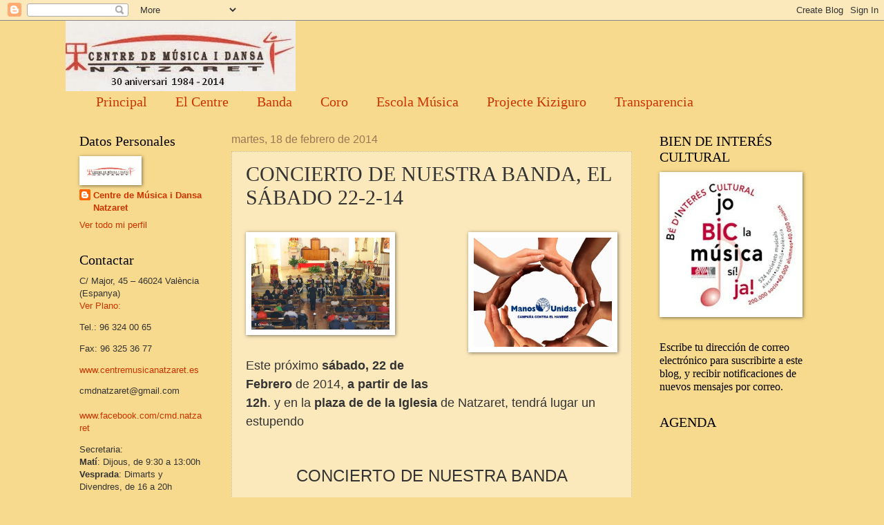

--- FILE ---
content_type: text/html; charset=UTF-8
request_url: https://centremusicanatzaret.blogspot.com/2014/02/concierto-de-nuestra-banda-el-sabado-22.html
body_size: 16486
content:
<!DOCTYPE html>
<html class='v2' dir='ltr' lang='es'>
<head>
<link href='https://www.blogger.com/static/v1/widgets/335934321-css_bundle_v2.css' rel='stylesheet' type='text/css'/>
<meta content='width=1100' name='viewport'/>
<meta content='text/html; charset=UTF-8' http-equiv='Content-Type'/>
<meta content='blogger' name='generator'/>
<link href='https://centremusicanatzaret.blogspot.com/favicon.ico' rel='icon' type='image/x-icon'/>
<link href='http://centremusicanatzaret.blogspot.com/2014/02/concierto-de-nuestra-banda-el-sabado-22.html' rel='canonical'/>
<link rel="alternate" type="application/atom+xml" title="CENTRE DE MÚSICA I DANSA NATZARET - Atom" href="https://centremusicanatzaret.blogspot.com/feeds/posts/default" />
<link rel="alternate" type="application/rss+xml" title="CENTRE DE MÚSICA I DANSA NATZARET - RSS" href="https://centremusicanatzaret.blogspot.com/feeds/posts/default?alt=rss" />
<link rel="service.post" type="application/atom+xml" title="CENTRE DE MÚSICA I DANSA NATZARET - Atom" href="https://www.blogger.com/feeds/5919734093446252641/posts/default" />

<link rel="alternate" type="application/atom+xml" title="CENTRE DE MÚSICA I DANSA NATZARET - Atom" href="https://centremusicanatzaret.blogspot.com/feeds/4980841712107820972/comments/default" />
<!--Can't find substitution for tag [blog.ieCssRetrofitLinks]-->
<link href='https://blogger.googleusercontent.com/img/b/R29vZ2xl/AVvXsEjAdN4K4QSPUW4vaPsAsCkWIYv1MbGSjFw3qUNY3nc90jWjoLhhA73E8ee3ySPW9r5TJQLBCkYhwckoZRHg1II3NiXilB0qk8Th6TS6OCUQfGKuDLILqmtD06C4iD3QQWl3_KE5MIRKQ2Y/s1600/Manos-Unidas1.jpg' rel='image_src'/>
<meta content='http://centremusicanatzaret.blogspot.com/2014/02/concierto-de-nuestra-banda-el-sabado-22.html' property='og:url'/>
<meta content='CONCIERTO DE NUESTRA BANDA, EL SÁBADO 22-2-14' property='og:title'/>
<meta content='              Este próximo sábado, 22 de Febrero  de 2014, a partir de las 12h . y en la plaza de de la Iglesia  de Natzaret, tendrá lugar u...' property='og:description'/>
<meta content='https://blogger.googleusercontent.com/img/b/R29vZ2xl/AVvXsEjAdN4K4QSPUW4vaPsAsCkWIYv1MbGSjFw3qUNY3nc90jWjoLhhA73E8ee3ySPW9r5TJQLBCkYhwckoZRHg1II3NiXilB0qk8Th6TS6OCUQfGKuDLILqmtD06C4iD3QQWl3_KE5MIRKQ2Y/w1200-h630-p-k-no-nu/Manos-Unidas1.jpg' property='og:image'/>
<title>CENTRE DE MÚSICA I DANSA NATZARET: CONCIERTO DE NUESTRA BANDA, EL SÁBADO 22-2-14</title>
<style type='text/css'>@font-face{font-family:'Crushed';font-style:normal;font-weight:400;font-display:swap;src:url(//fonts.gstatic.com/s/crushed/v32/U9Mc6dym6WXImTlFf1AVuaixPzHIug.woff2)format('woff2');unicode-range:U+0100-02BA,U+02BD-02C5,U+02C7-02CC,U+02CE-02D7,U+02DD-02FF,U+0304,U+0308,U+0329,U+1D00-1DBF,U+1E00-1E9F,U+1EF2-1EFF,U+2020,U+20A0-20AB,U+20AD-20C0,U+2113,U+2C60-2C7F,U+A720-A7FF;}@font-face{font-family:'Crushed';font-style:normal;font-weight:400;font-display:swap;src:url(//fonts.gstatic.com/s/crushed/v32/U9Mc6dym6WXImTlFf14VuaixPzE.woff2)format('woff2');unicode-range:U+0000-00FF,U+0131,U+0152-0153,U+02BB-02BC,U+02C6,U+02DA,U+02DC,U+0304,U+0308,U+0329,U+2000-206F,U+20AC,U+2122,U+2191,U+2193,U+2212,U+2215,U+FEFF,U+FFFD;}</style>
<style id='page-skin-1' type='text/css'><!--
/*
-----------------------------------------------
Blogger Template Style
Name:     Watermark
Designer: Blogger
URL:      www.blogger.com
----------------------------------------------- */
/* Use this with templates/1ktemplate-*.html */
/* Content
----------------------------------------------- */
body {
font: normal normal 14px Arial, Tahoma, Helvetica, FreeSans, sans-serif;
color: #333333;
background: #f8da8e none no-repeat scroll center center;
}
html body .content-outer {
min-width: 0;
max-width: 100%;
width: 100%;
}
.content-outer {
font-size: 92%;
}
a:link {
text-decoration:none;
color: #cc3300;
}
a:visited {
text-decoration:none;
color: #993322;
}
a:hover {
text-decoration:underline;
color: #ff3300;
}
.body-fauxcolumns .cap-top {
margin-top: 30px;
background: #f8da8e none no-repeat scroll center center;
height: 121px;
}
.content-inner {
padding: 0;
}
/* Header
----------------------------------------------- */
.header-inner .Header .titlewrapper,
.header-inner .Header .descriptionwrapper {
padding-left: 20px;
padding-right: 20px;
}
.Header h1 {
font: normal normal 80px Crushed;
color: #dd0b0b;
text-shadow: 2px 2px rgba(0, 0, 0, .1);
}
.Header h1 a {
color: #dd0b0b;
}
.Header .description {
font-size: 140%;
color: #997755;
}
/* Tabs
----------------------------------------------- */
.tabs-inner .section {
margin: 0 20px;
}
.tabs-inner .PageList, .tabs-inner .LinkList, .tabs-inner .Labels {
margin-left: -11px;
margin-right: -11px;
background-color: transparent;
border-top: 0 solid #ffffff;
border-bottom: 0 solid #ffffff;
-moz-box-shadow: 0 0 0 rgba(0, 0, 0, .3);
-webkit-box-shadow: 0 0 0 rgba(0, 0, 0, .3);
-goog-ms-box-shadow: 0 0 0 rgba(0, 0, 0, .3);
box-shadow: 0 0 0 rgba(0, 0, 0, .3);
}
.tabs-inner .PageList .widget-content,
.tabs-inner .LinkList .widget-content,
.tabs-inner .Labels .widget-content {
margin: -3px -11px;
background: transparent none  no-repeat scroll right;
}
.tabs-inner .widget ul {
padding: 2px 25px;
max-height: 34px;
background: transparent none no-repeat scroll left;
}
.tabs-inner .widget li {
border: none;
}
.tabs-inner .widget li a {
display: inline-block;
padding: .25em 1em;
font: normal normal 20px Georgia, Utopia, 'Palatino Linotype', Palatino, serif;
color: #cc3300;
border-right: 1px solid #f8da8e;
}
.tabs-inner .widget li:first-child a {
border-left: 1px solid #f8da8e;
}
.tabs-inner .widget li.selected a, .tabs-inner .widget li a:hover {
color: #000000;
}
/* Headings
----------------------------------------------- */
h2 {
font: normal normal 20px Georgia, Utopia, 'Palatino Linotype', Palatino, serif;
color: #000000;
margin: 0 0 .5em;
}
h2.date-header {
font: normal normal 16px Arial, Tahoma, Helvetica, FreeSans, sans-serif;
color: #997755;
}
/* Main
----------------------------------------------- */
.main-inner .column-center-inner,
.main-inner .column-left-inner,
.main-inner .column-right-inner {
padding: 0 5px;
}
.main-outer {
margin-top: 0;
background: transparent none no-repeat scroll top left;
}
.main-inner {
padding-top: 30px;
}
.main-cap-top {
position: relative;
}
.main-cap-top .cap-right {
position: absolute;
height: 0;
width: 100%;
bottom: 0;
background: transparent none repeat-x scroll bottom center;
}
.main-cap-top .cap-left {
position: absolute;
height: 245px;
width: 280px;
right: 0;
bottom: 0;
background: transparent none no-repeat scroll bottom left;
}
/* Posts
----------------------------------------------- */
.post-outer {
padding: 15px 20px;
margin: 0 0 25px;
background: transparent url(//www.blogblog.com/1kt/watermark/post_background_birds.png) repeat scroll top left;
_background-image: none;
border: dotted 1px #ccbb99;
-moz-box-shadow: 0 0 0 rgba(0, 0, 0, .1);
-webkit-box-shadow: 0 0 0 rgba(0, 0, 0, .1);
-goog-ms-box-shadow: 0 0 0 rgba(0, 0, 0, .1);
box-shadow: 0 0 0 rgba(0, 0, 0, .1);
}
h3.post-title {
font: normal normal 30px Georgia, Utopia, 'Palatino Linotype', Palatino, serif;
margin: 0;
}
.comments h4 {
font: normal normal 30px Georgia, Utopia, 'Palatino Linotype', Palatino, serif;
margin: 1em 0 0;
}
.post-body {
font-size: 105%;
line-height: 1.5;
position: relative;
}
.post-header {
margin: 0 0 1em;
color: #997755;
}
.post-footer {
margin: 10px 0 0;
padding: 10px 0 0;
color: #997755;
border-top: dashed 1px #777777;
}
#blog-pager {
font-size: 140%
}
#comments .comment-author {
padding-top: 1.5em;
border-top: dashed 1px #777777;
background-position: 0 1.5em;
}
#comments .comment-author:first-child {
padding-top: 0;
border-top: none;
}
.avatar-image-container {
margin: .2em 0 0;
}
/* Comments
----------------------------------------------- */
.comments .comments-content .icon.blog-author {
background-repeat: no-repeat;
background-image: url([data-uri]);
}
.comments .comments-content .loadmore a {
border-top: 1px solid #777777;
border-bottom: 1px solid #777777;
}
.comments .continue {
border-top: 2px solid #777777;
}
/* Widgets
----------------------------------------------- */
.widget ul, .widget #ArchiveList ul.flat {
padding: 0;
list-style: none;
}
.widget ul li, .widget #ArchiveList ul.flat li {
padding: .35em 0;
text-indent: 0;
border-top: dashed 1px #777777;
}
.widget ul li:first-child, .widget #ArchiveList ul.flat li:first-child {
border-top: none;
}
.widget .post-body ul {
list-style: disc;
}
.widget .post-body ul li {
border: none;
}
.widget .zippy {
color: #777777;
}
.post-body img, .post-body .tr-caption-container, .Profile img, .Image img,
.BlogList .item-thumbnail img {
padding: 5px;
background: #fff;
-moz-box-shadow: 1px 1px 5px rgba(0, 0, 0, .5);
-webkit-box-shadow: 1px 1px 5px rgba(0, 0, 0, .5);
-goog-ms-box-shadow: 1px 1px 5px rgba(0, 0, 0, .5);
box-shadow: 1px 1px 5px rgba(0, 0, 0, .5);
}
.post-body img, .post-body .tr-caption-container {
padding: 8px;
}
.post-body .tr-caption-container {
color: #333333;
}
.post-body .tr-caption-container img {
padding: 0;
background: transparent;
border: none;
-moz-box-shadow: 0 0 0 rgba(0, 0, 0, .1);
-webkit-box-shadow: 0 0 0 rgba(0, 0, 0, .1);
-goog-ms-box-shadow: 0 0 0 rgba(0, 0, 0, .1);
box-shadow: 0 0 0 rgba(0, 0, 0, .1);
}
/* Footer
----------------------------------------------- */
.footer-outer {
color:#000000;
background: #f8da8e url(//www.blogblog.com/1kt/watermark/body_background_navigator.png) repeat scroll top left;
}
.footer-outer a {
color: #ff3300;
}
.footer-outer a:visited {
color: #dd5533;
}
.footer-outer a:hover {
color: #993322;
}
.footer-outer .widget h2 {
color: #cc3300;
}
/* Mobile
----------------------------------------------- */
body.mobile  {
background-size: 100% auto;
}
.mobile .body-fauxcolumn-outer {
background: transparent none repeat scroll top left;
}
html .mobile .mobile-date-outer {
border-bottom: none;
background: transparent url(//www.blogblog.com/1kt/watermark/post_background_birds.png) repeat scroll top left;
_background-image: none;
margin-bottom: 10px;
}
.mobile .main-inner .date-outer {
padding: 0;
}
.mobile .main-inner .date-header {
margin: 10px;
}
.mobile .main-cap-top {
z-index: -1;
}
.mobile .content-outer {
font-size: 100%;
}
.mobile .post-outer {
padding: 10px;
}
.mobile .main-cap-top .cap-left {
background: transparent none no-repeat scroll bottom left;
}
.mobile .body-fauxcolumns .cap-top {
margin: 0;
}
.mobile-link-button {
background: transparent url(//www.blogblog.com/1kt/watermark/post_background_birds.png) repeat scroll top left;
}
.mobile-link-button a:link, .mobile-link-button a:visited {
color: #cc3300;
}
.mobile-index-date .date-header {
color: #997755;
}
.mobile-index-contents {
color: #333333;
}
.mobile .tabs-inner .section {
margin: 0;
}
.mobile .tabs-inner .PageList {
margin-left: 0;
margin-right: 0;
}
.mobile .tabs-inner .PageList .widget-content {
margin: 0;
color: #000000;
background: transparent url(//www.blogblog.com/1kt/watermark/post_background_birds.png) repeat scroll top left;
}
.mobile .tabs-inner .PageList .widget-content .pagelist-arrow {
border-left: 1px solid #f8da8e;
}
.slideshow-container {
width: 690px !important;
height: 270px !important;
}
--></style>
<style id='template-skin-1' type='text/css'><!--
body {
min-width: 1090px;
}
.content-outer, .content-fauxcolumn-outer, .region-inner {
min-width: 1090px;
max-width: 1090px;
_width: 1090px;
}
.main-inner .columns {
padding-left: 220px;
padding-right: 250px;
}
.main-inner .fauxcolumn-center-outer {
left: 220px;
right: 250px;
/* IE6 does not respect left and right together */
_width: expression(this.parentNode.offsetWidth -
parseInt("220px") -
parseInt("250px") + 'px');
}
.main-inner .fauxcolumn-left-outer {
width: 220px;
}
.main-inner .fauxcolumn-right-outer {
width: 250px;
}
.main-inner .column-left-outer {
width: 220px;
right: 100%;
margin-left: -220px;
}
.main-inner .column-right-outer {
width: 250px;
margin-right: -250px;
}
#layout {
min-width: 0;
}
#layout .content-outer {
min-width: 0;
width: 800px;
}
#layout .region-inner {
min-width: 0;
width: auto;
}
body#layout div.add_widget {
padding: 8px;
}
body#layout div.add_widget a {
margin-left: 32px;
}
--></style>
<link href='https://www.blogger.com/dyn-css/authorization.css?targetBlogID=5919734093446252641&amp;zx=8023fe26-d7e3-4bde-98d3-43429512f807' media='none' onload='if(media!=&#39;all&#39;)media=&#39;all&#39;' rel='stylesheet'/><noscript><link href='https://www.blogger.com/dyn-css/authorization.css?targetBlogID=5919734093446252641&amp;zx=8023fe26-d7e3-4bde-98d3-43429512f807' rel='stylesheet'/></noscript>
<meta name='google-adsense-platform-account' content='ca-host-pub-1556223355139109'/>
<meta name='google-adsense-platform-domain' content='blogspot.com'/>

</head>
<body class='loading variant-birds'>
<div class='navbar section' id='navbar' name='Barra de navegación'><div class='widget Navbar' data-version='1' id='Navbar1'><script type="text/javascript">
    function setAttributeOnload(object, attribute, val) {
      if(window.addEventListener) {
        window.addEventListener('load',
          function(){ object[attribute] = val; }, false);
      } else {
        window.attachEvent('onload', function(){ object[attribute] = val; });
      }
    }
  </script>
<div id="navbar-iframe-container"></div>
<script type="text/javascript" src="https://apis.google.com/js/platform.js"></script>
<script type="text/javascript">
      gapi.load("gapi.iframes:gapi.iframes.style.bubble", function() {
        if (gapi.iframes && gapi.iframes.getContext) {
          gapi.iframes.getContext().openChild({
              url: 'https://www.blogger.com/navbar/5919734093446252641?po\x3d4980841712107820972\x26origin\x3dhttps://centremusicanatzaret.blogspot.com',
              where: document.getElementById("navbar-iframe-container"),
              id: "navbar-iframe"
          });
        }
      });
    </script><script type="text/javascript">
(function() {
var script = document.createElement('script');
script.type = 'text/javascript';
script.src = '//pagead2.googlesyndication.com/pagead/js/google_top_exp.js';
var head = document.getElementsByTagName('head')[0];
if (head) {
head.appendChild(script);
}})();
</script>
</div></div>
<div class='body-fauxcolumns'>
<div class='fauxcolumn-outer body-fauxcolumn-outer'>
<div class='cap-top'>
<div class='cap-left'></div>
<div class='cap-right'></div>
</div>
<div class='fauxborder-left'>
<div class='fauxborder-right'></div>
<div class='fauxcolumn-inner'>
</div>
</div>
<div class='cap-bottom'>
<div class='cap-left'></div>
<div class='cap-right'></div>
</div>
</div>
</div>
<div class='content'>
<div class='content-fauxcolumns'>
<div class='fauxcolumn-outer content-fauxcolumn-outer'>
<div class='cap-top'>
<div class='cap-left'></div>
<div class='cap-right'></div>
</div>
<div class='fauxborder-left'>
<div class='fauxborder-right'></div>
<div class='fauxcolumn-inner'>
</div>
</div>
<div class='cap-bottom'>
<div class='cap-left'></div>
<div class='cap-right'></div>
</div>
</div>
</div>
<div class='content-outer'>
<div class='content-cap-top cap-top'>
<div class='cap-left'></div>
<div class='cap-right'></div>
</div>
<div class='fauxborder-left content-fauxborder-left'>
<div class='fauxborder-right content-fauxborder-right'></div>
<div class='content-inner'>
<header>
<div class='header-outer'>
<div class='header-cap-top cap-top'>
<div class='cap-left'></div>
<div class='cap-right'></div>
</div>
<div class='fauxborder-left header-fauxborder-left'>
<div class='fauxborder-right header-fauxborder-right'></div>
<div class='region-inner header-inner'>
<div class='header section' id='header' name='Cabecera'><div class='widget Header' data-version='1' id='Header1'>
<div id='header-inner'>
<a href='https://centremusicanatzaret.blogspot.com/' style='display: block'>
<img alt='CENTRE DE MÚSICA I DANSA NATZARET' height='102px; ' id='Header1_headerimg' src='https://blogger.googleusercontent.com/img/b/R29vZ2xl/AVvXsEh5k6n16mwYIiJbgYcNUxe1j2DqhrAil2gMNImrg2fPD4NCi_DuUNzl02TglTFdZePefJT37PqLRUQHNAz_2lZLQ3J4J026A1H6yg9tOHA20hOMy9XtvwvMbP8HbSJZHpVTHYN_n1CgNCo/s1600/centro+musica+Natzaret+30.bmp' style='display: block' width='333px; '/>
</a>
</div>
</div></div>
</div>
</div>
<div class='header-cap-bottom cap-bottom'>
<div class='cap-left'></div>
<div class='cap-right'></div>
</div>
</div>
</header>
<div class='tabs-outer'>
<div class='tabs-cap-top cap-top'>
<div class='cap-left'></div>
<div class='cap-right'></div>
</div>
<div class='fauxborder-left tabs-fauxborder-left'>
<div class='fauxborder-right tabs-fauxborder-right'></div>
<div class='region-inner tabs-inner'>
<div class='tabs section' id='crosscol' name='Multicolumnas'><div class='widget PageList' data-version='1' id='PageList1'>
<h2>Menú Principal</h2>
<div class='widget-content'>
<ul>
<li>
<a href='javascript:;'>Principal</a>
</li>
<li>
<a href='http://centremusicanatzaret.blogspot.com/p/el-centre.html'>El Centre</a>
</li>
<li>
<a href='http://centremusicanatzaret.blogspot.com/p/blog-page.html'>Banda</a>
</li>
<li>
<a href='http://centremusicanatzaret.blogspot.com/p/coro.html'>Coro</a>
</li>
<li>
<a href='http://centremusicanatzaret.blogspot.com/p/escola-de-musica.html'>Escola Música</a>
</li>
<li>
<a href='http://centremusicanatzaret.blogspot.com/p/projecte-kiziguro.html'>Projecte Kiziguro</a>
</li>
<li>
<a href='https://centremusicanatzaret.blogspot.com/p/transparencia.html'>Transparencia</a>
</li>
</ul>
<div class='clear'></div>
</div>
</div></div>
<div class='tabs no-items section' id='crosscol-overflow' name='Cross-Column 2'></div>
</div>
</div>
<div class='tabs-cap-bottom cap-bottom'>
<div class='cap-left'></div>
<div class='cap-right'></div>
</div>
</div>
<div class='main-outer'>
<div class='main-cap-top cap-top'>
<div class='cap-left'></div>
<div class='cap-right'></div>
</div>
<div class='fauxborder-left main-fauxborder-left'>
<div class='fauxborder-right main-fauxborder-right'></div>
<div class='region-inner main-inner'>
<div class='columns fauxcolumns'>
<div class='fauxcolumn-outer fauxcolumn-center-outer'>
<div class='cap-top'>
<div class='cap-left'></div>
<div class='cap-right'></div>
</div>
<div class='fauxborder-left'>
<div class='fauxborder-right'></div>
<div class='fauxcolumn-inner'>
</div>
</div>
<div class='cap-bottom'>
<div class='cap-left'></div>
<div class='cap-right'></div>
</div>
</div>
<div class='fauxcolumn-outer fauxcolumn-left-outer'>
<div class='cap-top'>
<div class='cap-left'></div>
<div class='cap-right'></div>
</div>
<div class='fauxborder-left'>
<div class='fauxborder-right'></div>
<div class='fauxcolumn-inner'>
</div>
</div>
<div class='cap-bottom'>
<div class='cap-left'></div>
<div class='cap-right'></div>
</div>
</div>
<div class='fauxcolumn-outer fauxcolumn-right-outer'>
<div class='cap-top'>
<div class='cap-left'></div>
<div class='cap-right'></div>
</div>
<div class='fauxborder-left'>
<div class='fauxborder-right'></div>
<div class='fauxcolumn-inner'>
</div>
</div>
<div class='cap-bottom'>
<div class='cap-left'></div>
<div class='cap-right'></div>
</div>
</div>
<!-- corrects IE6 width calculation -->
<div class='columns-inner'>
<div class='column-center-outer'>
<div class='column-center-inner'>
<div class='main section' id='main' name='Principal'><div class='widget Blog' data-version='1' id='Blog1'>
<div class='blog-posts hfeed'>

          <div class="date-outer">
        
<h2 class='date-header'><span>martes, 18 de febrero de 2014</span></h2>

          <div class="date-posts">
        
<div class='post-outer'>
<div class='post hentry' itemprop='blogPost' itemscope='itemscope' itemtype='http://schema.org/BlogPosting'>
<meta content='https://blogger.googleusercontent.com/img/b/R29vZ2xl/AVvXsEjAdN4K4QSPUW4vaPsAsCkWIYv1MbGSjFw3qUNY3nc90jWjoLhhA73E8ee3ySPW9r5TJQLBCkYhwckoZRHg1II3NiXilB0qk8Th6TS6OCUQfGKuDLILqmtD06C4iD3QQWl3_KE5MIRKQ2Y/s72-c/Manos-Unidas1.jpg' itemprop='image_url'/>
<meta content='5919734093446252641' itemprop='blogId'/>
<meta content='4980841712107820972' itemprop='postId'/>
<a name='4980841712107820972'></a>
<h3 class='post-title entry-title' itemprop='name'>
CONCIERTO DE NUESTRA BANDA, EL SÁBADO 22-2-14
</h3>
<div class='post-header'>
<div class='post-header-line-1'></div>
</div>
<div class='post-body entry-content' id='post-body-4980841712107820972' itemprop='description articleBody'>
<br />
<div style="clear: right; float: right; margin-bottom: 1em; margin-left: 1em;">
<div class="separator" style="clear: both; text-align: center;">
<a href="https://blogger.googleusercontent.com/img/b/R29vZ2xl/AVvXsEjAdN4K4QSPUW4vaPsAsCkWIYv1MbGSjFw3qUNY3nc90jWjoLhhA73E8ee3ySPW9r5TJQLBCkYhwckoZRHg1II3NiXilB0qk8Th6TS6OCUQfGKuDLILqmtD06C4iD3QQWl3_KE5MIRKQ2Y/s1600/Manos-Unidas1.jpg" imageanchor="1" style="clear: right; float: right; margin-bottom: 1em; margin-left: 1em;"><img border="0" height="158" src="https://blogger.googleusercontent.com/img/b/R29vZ2xl/AVvXsEjAdN4K4QSPUW4vaPsAsCkWIYv1MbGSjFw3qUNY3nc90jWjoLhhA73E8ee3ySPW9r5TJQLBCkYhwckoZRHg1II3NiXilB0qk8Th6TS6OCUQfGKuDLILqmtD06C4iD3QQWl3_KE5MIRKQ2Y/s1600/Manos-Unidas1.jpg" width="200" /></a></div>
</div>
<a href="https://blogger.googleusercontent.com/img/b/R29vZ2xl/AVvXsEjVsVV5dEzS9agmGFn4xaABdlnr5VA5fqwJ2b1YCDrrAdHNElJx2oPaBK54Y5DflNBtb3Y7ezmwHHA-HTPQJQprn8mG1mztK4IDFgFwWhCOnaMgtNPliS3_5PbRVBHdwq7BErrdqVIZ2xI/s1600/IMG_7832.JPG" imageanchor="1" style="clear: left; float: left; margin-bottom: 1em; margin-right: 1em;"><img border="0" height="133" src="https://blogger.googleusercontent.com/img/b/R29vZ2xl/AVvXsEjVsVV5dEzS9agmGFn4xaABdlnr5VA5fqwJ2b1YCDrrAdHNElJx2oPaBK54Y5DflNBtb3Y7ezmwHHA-HTPQJQprn8mG1mztK4IDFgFwWhCOnaMgtNPliS3_5PbRVBHdwq7BErrdqVIZ2xI/s1600/IMG_7832.JPG" width="200" /></a><br />
<br />
<br />
<br />
<br />
<br />
<br />
<br />
<br />
<span style="font-size: large;"><span style="font-family: Verdana,sans-serif;">Este próximo <b>sábado, 22 de Febrero</b> de 2014, <b>a partir de las 12h</b>. y en la <b>plaza de de la Iglesia</b> de Natzaret, tendrá lugar un estupendo</span></span><br />
<span style="font-size: large;"><span style="font-family: Verdana,sans-serif;"><br /></span></span>
<br />
<div style="text-align: center;">
<span style="font-size: x-large;"><span style="font-family: Verdana,sans-serif;">CONCIERTO DE NUESTRA BANDA</span></span></div>
<br />
<span style="font-size: large;"><span style="font-family: Verdana,sans-serif;">con motivo de los actos que se están llevando a cabo durante la <b>campaña de Manos Unidas Contra el Hambre.</b></span></span><br />
<br />
<span style="font-size: large;"><span style="font-family: Verdana,sans-serif;">Interpretarán un programa muy popular, dedicado al pasodoble, con títulos como "Paquito el Chocolatero", "Amparito Roca", "Xàbia", etc.</span></span><br />
<br />
<div style="text-align: center;">
<span style="font-size: large;"><span style="font-family: Verdana,sans-serif;"><b><span style="font-size: x-large;">NO OS LO PERDÁIS: BUENA MÚSICA POR UNA BUENA CAUSA!!!!</span></b> </span></span></div>
<span style="font-size: large;"><span style="font-family: Verdana,sans-serif;"><b><br /></b></span></span>
<div style='clear: both;'></div>
</div>
<div class='post-footer'>
<div class='post-footer-line post-footer-line-1'><span class='post-author vcard'>
Publicado por
<span class='fn' itemprop='author' itemscope='itemscope' itemtype='http://schema.org/Person'>
<meta content='https://www.blogger.com/profile/03572747050180816841' itemprop='url'/>
<a href='https://www.blogger.com/profile/03572747050180816841' rel='author' title='author profile'>
<span itemprop='name'>Centre de Música i Dansa Natzaret</span>
</a>
</span>
</span>
<span class='post-timestamp'>
en
<meta content='https://centremusicanatzaret.blogspot.com/2014/02/concierto-de-nuestra-banda-el-sabado-22.html' itemprop='url'/>
<a class='timestamp-link' href='https://centremusicanatzaret.blogspot.com/2014/02/concierto-de-nuestra-banda-el-sabado-22.html' rel='bookmark' title='permanent link'><abbr class='published' itemprop='datePublished' title='2014-02-18T12:44:00+01:00'>12:44</abbr></a>
</span>
<span class='post-comment-link'>
</span>
<span class='post-icons'>
<span class='item-control blog-admin pid-494196858'>
<a href='https://www.blogger.com/post-edit.g?blogID=5919734093446252641&postID=4980841712107820972&from=pencil' title='Editar entrada'>
<img alt='' class='icon-action' height='18' src='https://resources.blogblog.com/img/icon18_edit_allbkg.gif' width='18'/>
</a>
</span>
</span>
<div class='post-share-buttons goog-inline-block'>
<a class='goog-inline-block share-button sb-email' href='https://www.blogger.com/share-post.g?blogID=5919734093446252641&postID=4980841712107820972&target=email' target='_blank' title='Enviar por correo electrónico'><span class='share-button-link-text'>Enviar por correo electrónico</span></a><a class='goog-inline-block share-button sb-blog' href='https://www.blogger.com/share-post.g?blogID=5919734093446252641&postID=4980841712107820972&target=blog' onclick='window.open(this.href, "_blank", "height=270,width=475"); return false;' target='_blank' title='Escribe un blog'><span class='share-button-link-text'>Escribe un blog</span></a><a class='goog-inline-block share-button sb-twitter' href='https://www.blogger.com/share-post.g?blogID=5919734093446252641&postID=4980841712107820972&target=twitter' target='_blank' title='Compartir en X'><span class='share-button-link-text'>Compartir en X</span></a><a class='goog-inline-block share-button sb-facebook' href='https://www.blogger.com/share-post.g?blogID=5919734093446252641&postID=4980841712107820972&target=facebook' onclick='window.open(this.href, "_blank", "height=430,width=640"); return false;' target='_blank' title='Compartir con Facebook'><span class='share-button-link-text'>Compartir con Facebook</span></a><a class='goog-inline-block share-button sb-pinterest' href='https://www.blogger.com/share-post.g?blogID=5919734093446252641&postID=4980841712107820972&target=pinterest' target='_blank' title='Compartir en Pinterest'><span class='share-button-link-text'>Compartir en Pinterest</span></a>
</div>
</div>
<div class='post-footer-line post-footer-line-2'><span class='post-labels'>
Etiquetas:
<a href='https://centremusicanatzaret.blogspot.com/search/label/BANDA' rel='tag'>BANDA</a>,
<a href='https://centremusicanatzaret.blogspot.com/search/label/CONCIERTO%20BANDA' rel='tag'>CONCIERTO BANDA</a>
</span>
</div>
<div class='post-footer-line post-footer-line-3'><span class='post-location'>
</span>
</div>
</div>
</div>
<div class='comments' id='comments'>
<a name='comments'></a>
<h4>No hay comentarios:</h4>
<div id='Blog1_comments-block-wrapper'>
<dl class='avatar-comment-indent' id='comments-block'>
</dl>
</div>
<p class='comment-footer'>
<div class='comment-form'>
<a name='comment-form'></a>
<h4 id='comment-post-message'>Publicar un comentario</h4>
<p>
</p>
<a href='https://www.blogger.com/comment/frame/5919734093446252641?po=4980841712107820972&hl=es&saa=85391&origin=https://centremusicanatzaret.blogspot.com' id='comment-editor-src'></a>
<iframe allowtransparency='true' class='blogger-iframe-colorize blogger-comment-from-post' frameborder='0' height='410px' id='comment-editor' name='comment-editor' src='' width='100%'></iframe>
<script src='https://www.blogger.com/static/v1/jsbin/2830521187-comment_from_post_iframe.js' type='text/javascript'></script>
<script type='text/javascript'>
      BLOG_CMT_createIframe('https://www.blogger.com/rpc_relay.html');
    </script>
</div>
</p>
</div>
</div>

        </div></div>
      
</div>
<div class='blog-pager' id='blog-pager'>
<span id='blog-pager-newer-link'>
<a class='blog-pager-newer-link' href='https://centremusicanatzaret.blogspot.com/2014/02/nuestra-banda-en-la-entrada-de-bandas.html' id='Blog1_blog-pager-newer-link' title='Entrada más reciente'>Entrada más reciente</a>
</span>
<span id='blog-pager-older-link'>
<a class='blog-pager-older-link' href='https://centremusicanatzaret.blogspot.com/2014/02/video-con-la-musica-de-salvador-giner.html' id='Blog1_blog-pager-older-link' title='Entrada antigua'>Entrada antigua</a>
</span>
<a class='home-link' href='https://centremusicanatzaret.blogspot.com/'>Inicio</a>
</div>
<div class='clear'></div>
<div class='post-feeds'>
<div class='feed-links'>
Suscribirse a:
<a class='feed-link' href='https://centremusicanatzaret.blogspot.com/feeds/4980841712107820972/comments/default' target='_blank' type='application/atom+xml'>Enviar comentarios (Atom)</a>
</div>
</div>
</div></div>
</div>
</div>
<div class='column-left-outer'>
<div class='column-left-inner'>
<aside>
<div class='sidebar section' id='sidebar-left-1'><div class='widget Profile' data-version='1' id='Profile1'>
<h2>Datos Personales</h2>
<div class='widget-content'>
<a href='https://www.blogger.com/profile/03572747050180816841'><img alt='Mi foto' class='profile-img' height='32' src='//blogger.googleusercontent.com/img/b/R29vZ2xl/AVvXsEhn7Z2coZsno4zUkzc9VJiG6sqHgRbD8eEvT3g-EeyfOczlQlW5yoZx5yzlDOOXNONDmECBq82OBhONyzNpELGphRJDkB9Qv-c2uh66mZK6WtNmILkXFZP7K2WijTbEDrA/s220/CMD.jpg' width='80'/></a>
<dl class='profile-datablock'>
<dt class='profile-data'>
<a class='profile-name-link g-profile' href='https://www.blogger.com/profile/03572747050180816841' rel='author' style='background-image: url(//www.blogger.com/img/logo-16.png);'>
Centre de Música i Dansa Natzaret
</a>
</dt>
</dl>
<a class='profile-link' href='https://www.blogger.com/profile/03572747050180816841' rel='author'>Ver todo mi perfil</a>
<div class='clear'></div>
</div>
</div><div class='widget Text' data-version='1' id='Text1'>
<h2 class='title'>Contactar</h2>
<div class='widget-content'>
C/ Major, 45 &#8211; 46024 València (Espanya)<br /><a href="https://maps.google.es/maps?q=calle+mayor+de+nazaret,+47&amp;ie=UTF-8&amp;ei=FxusUIC-Ncaa1AWek4HADQ&amp;ved=0CAsQ_AUoAg">Ver Plano:</a><br /><p>Tel.: 96 324 00 65</p><p>    Fax: 96 325 36 77<br /></p><p><a href="http://www.centremusicanatzaret.es/">www.centremusicanatzaret.es</a></p>cmdnatzaret@gmail.com<br /><br /><a href="https://www.facebook.com/cmd.natzaret">www.facebook.com/cmd.natzaret</a><br /><p>Secretaria:<br /><b>Matí</b>: Dijous, de 9:30 a 13:00h<br /><b>Vesprada</b>: Dimarts y Divendres, de 16 a 20h<br /></p>
</div>
<div class='clear'></div>
</div><div class='widget Text' data-version='1' id='Text4'>
<div class='widget-content'>
<span style="font-weight: bold;">NUESTRAS PUBLICACIONES:</span><br/>
</div>
<div class='clear'></div>
</div><div class='widget Image' data-version='1' id='Image7'>
<h2>Libro 30 Aniversario</h2>
<div class='widget-content'>
<a href='http://centremusicanatzaret.blogspot.com.es/2014/11/libro-conmemorativo-30-aniversario-del.html'>
<img alt='Libro 30 Aniversario' height='234' id='Image7_img' src='https://blogger.googleusercontent.com/img/b/R29vZ2xl/AVvXsEhKxUQfgoUZAwuptxv9PDZQsr_lrZaCjhdyMCakRbP4BRbtdIJ4BPSasVBAFtwGacvcsdRIxzKjM0OSzlJs5RuALWqD7jLoZR0I8NjlG4zfz7fVWb9zG1k-LuVy8kHsDyDXfjpeGSp5Eps/s1600/Logo+30+Aniversario.jpg' width='180'/>
</a>
<br/>
</div>
<div class='clear'></div>
</div><div class='widget Image' data-version='1' id='Image5'>
<h2>Calendario 2015 Projecte Kiziguro</h2>
<div class='widget-content'>
<a href='http://centremusicanatzaret.blogspot.com.es/2014/12/calendario-solidario-2015-projecte.html'>
<img alt='Calendario 2015 Projecte Kiziguro' height='133' id='Image5_img' src='https://blogger.googleusercontent.com/img/b/R29vZ2xl/AVvXsEiHPcbQqd7_Agdt6Ro1udtJUOYp5GvE82cjF-fgT9YlBXypEiVHHvRkrDy4YG82AQWVPneyuC-dKrPxIHsd4wuG5BW_ccKuxlC_YiMKyZw0nCK2CKkk2IyAthw30SC4G0mnG-t_3bPCrK8/s180/Scan1.jpg' width='180'/>
</a>
<br/>
</div>
<div class='clear'></div>
</div><div class='widget Image' data-version='1' id='Image3'>
<h2>Libro 25 Aniversario</h2>
<div class='widget-content'>
<a href='http://www.centremusicanatzaret.blogspot.com.es/2012/11/libro-25-aniversario.html'>
<img alt='Libro 25 Aniversario' height='210' id='Image3_img' src='https://blogger.googleusercontent.com/img/b/R29vZ2xl/AVvXsEimUfWp6NrWhPt2on6TmVE5jOf7w9zu8bDlOZqP2PTaK086WWyROhp12LeVv9tXZTNJuQyZEEihNI0rlkYDamt1UoW2sgiqv63iMBvdHsuQEEfzpSiERAjWwOc2e4DZ83taqTgxBCQJgWE/s210/Libro25Ani_Portada.jpg' width='148'/>
</a>
<br/>
</div>
<div class='clear'></div>
</div><div class='widget Image' data-version='1' id='Image4'>
<h2>CD</h2>
<div class='widget-content'>
<a href='http://centremusicanatzaret.blogspot.com.es/2012/12/listado-de-obras-que-componen-este-cd.html'>
<img alt='CD' height='210' id='Image4_img' src='https://blogger.googleusercontent.com/img/b/R29vZ2xl/AVvXsEgOoWOejxQPaKaaFKxUsDMQRMADnIrSH8ZUNUn5dpoA3hI43rLinb6UU9cFnMSnbdbNUJsnIGN4JfftrED4VcUsCo2yyQsLrw1Vaw2TKyj1E-VLaWl7fQOvu8qoHf6_DbpGU_IKU4AQ60A/s210/Imagen.jpg' width='210'/>
</a>
<br/>
</div>
<div class='clear'></div>
</div><div class='widget Image' data-version='1' id='Image1'>
<h2>GALERÍA DE IMÁGENES</h2>
<div class='widget-content'>
<a href='https://picasaweb.google.com/117245959975652873804'>
<img alt='GALERÍA DE IMÁGENES' height='83' id='Image1_img' src='https://blogger.googleusercontent.com/img/b/R29vZ2xl/AVvXsEiPLKcId8-NRTZhx5BcoWCG2-yk0_ybtg36vNkqrtYEdnXogWX1zv9ldiijM24jbkIY1Gls-1m3CI_i2aaKS6uB114Krbah_hhh681ZMyaplKXK5wahfJE5bjxRajnP66naX_WHEuchuQs/s210/Concierto+Sta+Cecilia+-+Noviembre+2012+048.JPG' width='150'/>
</a>
<br/>
<span class='caption'>Pincha en la foto superior para poder ver las fotos del CMD Natzaret</span>
</div>
<div class='clear'></div>
</div><div class='widget Text' data-version='1' id='Text5'>
<h2 class='title'>Empresas Patrocinadoras</h2>
<div class='widget-content'>
Queremos mostrar nuestro agradecimiento a las empresas que con  una contribución económica ayudan a esta Sociedad Musical a conseguir  nuestros objetivos e ideario.<br/><a href="http://centremusicanatzaret.blogspot.com.es/2012/05/empresas-patrocinadoras-queremos.html"><br/>Ver empresas</a><br/>
</div>
<div class='clear'></div>
</div></div>
</aside>
</div>
</div>
<div class='column-right-outer'>
<div class='column-right-inner'>
<aside>
<div class='sidebar section' id='sidebar-right-1'><div class='widget Image' data-version='1' id='Image2'>
<h2>BIEN DE INTERÉS CULTURAL</h2>
<div class='widget-content'>
<a href='https://fsmcv.org/es/actualidad/agenda-federal/les-societats-musicals-de-la-comunitat-valenciana-han-sigut-declarades-be-dinteres-cultural-bic-pel-govern-valencia'>
<img alt='BIEN DE INTERÉS CULTURAL' height='200' id='Image2_img' src='https://blogger.googleusercontent.com/img/b/R29vZ2xl/AVvXsEiCKDV8e7P2mxOvSzsoveWo1eCWcp7oLCf9Ce3M3LlnlQil4bvLlxwWgkZ4SCuuzp8Wi-0JFSQS4tTyop10PFdq7b1xnRSJdzXTIQ4fHLEFot3ClvdaNEalyoDKRuMUgDyTUC-gtRYh050/s210/JO+SOC+BIC.jpg' width='197'/>
</a>
<br/>
</div>
<div class='clear'></div>
</div><div class='widget Text' data-version='1' id='Text2'>
<div class='widget-content'>
<span style="color: rgb(0, 0, 0);   font-style: normal; font-variant: normal; font-weight: normal; letter-spacing: normal; line-height: normal; orphans: 2; text-align: left; text-indent: 0px; text-transform: none; white-space: normal; widows: 2; word-spacing: 0px; -webkit-text-size-adjust: auto; -webkit-text-stroke-width: 0px; display: inline !important; float: none;font-family:Georgia, serif;font-size:16px;"  >Escribe tu dirección de correo electrónico para suscribirte a este blog, y recibir notificaciones de nuevos mensajes por correo.</span>
</div>
<div class='clear'></div>
</div><div class='widget HTML' data-version='1' id='HTML1'>
<h2 class='title'>AGENDA</h2>
<div class='widget-content'>
<iframe src="https://www.google.com/calendar/embed?showTitle=0&amp;showNav=0&amp;showPrint=0&amp;showTabs=0&amp;showTz=0&amp;mode=AGENDA&amp;height=600&amp;wkst=2&amp;hl=es&amp;bgcolor=%23FFFFFF&amp;src=internetcmdnatzaret%40gmail.com&amp;color=%232F6309&amp;ctz=Europe%2FMadrid" style=" border-width:0 " width="280" height="600" frameborder="0" scrolling="no"></iframe>
</div>
<div class='clear'></div>
</div><div class='widget Image' data-version='1' id='Image6'>
<h2>III Congreso General de Sociedades Musicales de la Comunidad Valenciana</h2>
<div class='widget-content'>
<a href='http://www.congresocietatsmusicals.eu/video/'>
<img alt='III Congreso General de Sociedades Musicales de la Comunidad Valenciana' height='82' id='Image6_img' src='https://blogger.googleusercontent.com/img/b/R29vZ2xl/AVvXsEgWYUV7FrH-Ejt7LupU4aa4DcYYQVdLqWNx7UpbV2TyApbc7deCRMH3wZpDOjumrzSWwl1w1r0VlaHnODCaSq6-bnDEf7bz_-lKWcvnHouxDEMGJCdARHXrExVFOYQ5bnz20FUeupua62E/s240/bannerIIIcongres2013.jpg' width='138'/>
</a>
<br/>
</div>
<div class='clear'></div>
</div><div class='widget BlogSearch' data-version='1' id='BlogSearch1'>
<h2 class='title'>BUSCAR EN ESTE BLOG</h2>
<div class='widget-content'>
<div id='BlogSearch1_form'>
<form action='https://centremusicanatzaret.blogspot.com/search' class='gsc-search-box' target='_top'>
<table cellpadding='0' cellspacing='0' class='gsc-search-box'>
<tbody>
<tr>
<td class='gsc-input'>
<input autocomplete='off' class='gsc-input' name='q' size='10' title='search' type='text' value=''/>
</td>
<td class='gsc-search-button'>
<input class='gsc-search-button' title='search' type='submit' value='Buscar'/>
</td>
</tr>
</tbody>
</table>
</form>
</div>
</div>
<div class='clear'></div>
</div><div class='widget Label' data-version='1' id='Label1'>
<h2>ETIQUETAS</h2>
<div class='widget-content cloud-label-widget-content'>
<span class='label-size label-size-5'>
<a dir='ltr' href='https://centremusicanatzaret.blogspot.com/search/label/ACTIVIDADES'>ACTIVIDADES</a>
</span>
<span class='label-size label-size-5'>
<a dir='ltr' href='https://centremusicanatzaret.blogspot.com/search/label/BANDA'>BANDA</a>
</span>
<span class='label-size label-size-5'>
<a dir='ltr' href='https://centremusicanatzaret.blogspot.com/search/label/CORO'>CORO</a>
</span>
<span class='label-size label-size-4'>
<a dir='ltr' href='https://centremusicanatzaret.blogspot.com/search/label/ESCUELA%20DE%20M%C3%9ASICA'>ESCUELA DE MÚSICA</a>
</span>
<span class='label-size label-size-2'>
<a dir='ltr' href='https://centremusicanatzaret.blogspot.com/search/label/PROYECTO%20KIZIGURO'>PROYECTO KIZIGURO</a>
</span>
<span class='label-size label-size-1'>
<a dir='ltr' href='https://centremusicanatzaret.blogspot.com/search/label/SOCIOS'>SOCIOS</a>
</span>
<div class='clear'></div>
</div>
</div><div class='widget BlogArchive' data-version='1' id='BlogArchive1'>
<h2>Archivo del blog</h2>
<div class='widget-content'>
<div id='ArchiveList'>
<div id='BlogArchive1_ArchiveList'>
<ul class='hierarchy'>
<li class='archivedate collapsed'>
<a class='toggle' href='javascript:void(0)'>
<span class='zippy'>

        &#9658;&#160;
      
</span>
</a>
<a class='post-count-link' href='https://centremusicanatzaret.blogspot.com/2024/'>
2024
</a>
<span class='post-count' dir='ltr'>(1)</span>
<ul class='hierarchy'>
<li class='archivedate collapsed'>
<a class='toggle' href='javascript:void(0)'>
<span class='zippy'>

        &#9658;&#160;
      
</span>
</a>
<a class='post-count-link' href='https://centremusicanatzaret.blogspot.com/2024/11/'>
noviembre
</a>
<span class='post-count' dir='ltr'>(1)</span>
</li>
</ul>
</li>
</ul>
<ul class='hierarchy'>
<li class='archivedate collapsed'>
<a class='toggle' href='javascript:void(0)'>
<span class='zippy'>

        &#9658;&#160;
      
</span>
</a>
<a class='post-count-link' href='https://centremusicanatzaret.blogspot.com/2019/'>
2019
</a>
<span class='post-count' dir='ltr'>(12)</span>
<ul class='hierarchy'>
<li class='archivedate collapsed'>
<a class='toggle' href='javascript:void(0)'>
<span class='zippy'>

        &#9658;&#160;
      
</span>
</a>
<a class='post-count-link' href='https://centremusicanatzaret.blogspot.com/2019/12/'>
diciembre
</a>
<span class='post-count' dir='ltr'>(1)</span>
</li>
</ul>
<ul class='hierarchy'>
<li class='archivedate collapsed'>
<a class='toggle' href='javascript:void(0)'>
<span class='zippy'>

        &#9658;&#160;
      
</span>
</a>
<a class='post-count-link' href='https://centremusicanatzaret.blogspot.com/2019/10/'>
octubre
</a>
<span class='post-count' dir='ltr'>(1)</span>
</li>
</ul>
<ul class='hierarchy'>
<li class='archivedate collapsed'>
<a class='toggle' href='javascript:void(0)'>
<span class='zippy'>

        &#9658;&#160;
      
</span>
</a>
<a class='post-count-link' href='https://centremusicanatzaret.blogspot.com/2019/09/'>
septiembre
</a>
<span class='post-count' dir='ltr'>(4)</span>
</li>
</ul>
<ul class='hierarchy'>
<li class='archivedate collapsed'>
<a class='toggle' href='javascript:void(0)'>
<span class='zippy'>

        &#9658;&#160;
      
</span>
</a>
<a class='post-count-link' href='https://centremusicanatzaret.blogspot.com/2019/06/'>
junio
</a>
<span class='post-count' dir='ltr'>(1)</span>
</li>
</ul>
<ul class='hierarchy'>
<li class='archivedate collapsed'>
<a class='toggle' href='javascript:void(0)'>
<span class='zippy'>

        &#9658;&#160;
      
</span>
</a>
<a class='post-count-link' href='https://centremusicanatzaret.blogspot.com/2019/05/'>
mayo
</a>
<span class='post-count' dir='ltr'>(2)</span>
</li>
</ul>
<ul class='hierarchy'>
<li class='archivedate collapsed'>
<a class='toggle' href='javascript:void(0)'>
<span class='zippy'>

        &#9658;&#160;
      
</span>
</a>
<a class='post-count-link' href='https://centremusicanatzaret.blogspot.com/2019/03/'>
marzo
</a>
<span class='post-count' dir='ltr'>(2)</span>
</li>
</ul>
<ul class='hierarchy'>
<li class='archivedate collapsed'>
<a class='toggle' href='javascript:void(0)'>
<span class='zippy'>

        &#9658;&#160;
      
</span>
</a>
<a class='post-count-link' href='https://centremusicanatzaret.blogspot.com/2019/01/'>
enero
</a>
<span class='post-count' dir='ltr'>(1)</span>
</li>
</ul>
</li>
</ul>
<ul class='hierarchy'>
<li class='archivedate collapsed'>
<a class='toggle' href='javascript:void(0)'>
<span class='zippy'>

        &#9658;&#160;
      
</span>
</a>
<a class='post-count-link' href='https://centremusicanatzaret.blogspot.com/2018/'>
2018
</a>
<span class='post-count' dir='ltr'>(12)</span>
<ul class='hierarchy'>
<li class='archivedate collapsed'>
<a class='toggle' href='javascript:void(0)'>
<span class='zippy'>

        &#9658;&#160;
      
</span>
</a>
<a class='post-count-link' href='https://centremusicanatzaret.blogspot.com/2018/12/'>
diciembre
</a>
<span class='post-count' dir='ltr'>(1)</span>
</li>
</ul>
<ul class='hierarchy'>
<li class='archivedate collapsed'>
<a class='toggle' href='javascript:void(0)'>
<span class='zippy'>

        &#9658;&#160;
      
</span>
</a>
<a class='post-count-link' href='https://centremusicanatzaret.blogspot.com/2018/06/'>
junio
</a>
<span class='post-count' dir='ltr'>(1)</span>
</li>
</ul>
<ul class='hierarchy'>
<li class='archivedate collapsed'>
<a class='toggle' href='javascript:void(0)'>
<span class='zippy'>

        &#9658;&#160;
      
</span>
</a>
<a class='post-count-link' href='https://centremusicanatzaret.blogspot.com/2018/05/'>
mayo
</a>
<span class='post-count' dir='ltr'>(3)</span>
</li>
</ul>
<ul class='hierarchy'>
<li class='archivedate collapsed'>
<a class='toggle' href='javascript:void(0)'>
<span class='zippy'>

        &#9658;&#160;
      
</span>
</a>
<a class='post-count-link' href='https://centremusicanatzaret.blogspot.com/2018/04/'>
abril
</a>
<span class='post-count' dir='ltr'>(3)</span>
</li>
</ul>
<ul class='hierarchy'>
<li class='archivedate collapsed'>
<a class='toggle' href='javascript:void(0)'>
<span class='zippy'>

        &#9658;&#160;
      
</span>
</a>
<a class='post-count-link' href='https://centremusicanatzaret.blogspot.com/2018/03/'>
marzo
</a>
<span class='post-count' dir='ltr'>(1)</span>
</li>
</ul>
<ul class='hierarchy'>
<li class='archivedate collapsed'>
<a class='toggle' href='javascript:void(0)'>
<span class='zippy'>

        &#9658;&#160;
      
</span>
</a>
<a class='post-count-link' href='https://centremusicanatzaret.blogspot.com/2018/02/'>
febrero
</a>
<span class='post-count' dir='ltr'>(3)</span>
</li>
</ul>
</li>
</ul>
<ul class='hierarchy'>
<li class='archivedate collapsed'>
<a class='toggle' href='javascript:void(0)'>
<span class='zippy'>

        &#9658;&#160;
      
</span>
</a>
<a class='post-count-link' href='https://centremusicanatzaret.blogspot.com/2017/'>
2017
</a>
<span class='post-count' dir='ltr'>(32)</span>
<ul class='hierarchy'>
<li class='archivedate collapsed'>
<a class='toggle' href='javascript:void(0)'>
<span class='zippy'>

        &#9658;&#160;
      
</span>
</a>
<a class='post-count-link' href='https://centremusicanatzaret.blogspot.com/2017/12/'>
diciembre
</a>
<span class='post-count' dir='ltr'>(5)</span>
</li>
</ul>
<ul class='hierarchy'>
<li class='archivedate collapsed'>
<a class='toggle' href='javascript:void(0)'>
<span class='zippy'>

        &#9658;&#160;
      
</span>
</a>
<a class='post-count-link' href='https://centremusicanatzaret.blogspot.com/2017/11/'>
noviembre
</a>
<span class='post-count' dir='ltr'>(8)</span>
</li>
</ul>
<ul class='hierarchy'>
<li class='archivedate collapsed'>
<a class='toggle' href='javascript:void(0)'>
<span class='zippy'>

        &#9658;&#160;
      
</span>
</a>
<a class='post-count-link' href='https://centremusicanatzaret.blogspot.com/2017/10/'>
octubre
</a>
<span class='post-count' dir='ltr'>(6)</span>
</li>
</ul>
<ul class='hierarchy'>
<li class='archivedate collapsed'>
<a class='toggle' href='javascript:void(0)'>
<span class='zippy'>

        &#9658;&#160;
      
</span>
</a>
<a class='post-count-link' href='https://centremusicanatzaret.blogspot.com/2017/09/'>
septiembre
</a>
<span class='post-count' dir='ltr'>(2)</span>
</li>
</ul>
<ul class='hierarchy'>
<li class='archivedate collapsed'>
<a class='toggle' href='javascript:void(0)'>
<span class='zippy'>

        &#9658;&#160;
      
</span>
</a>
<a class='post-count-link' href='https://centremusicanatzaret.blogspot.com/2017/06/'>
junio
</a>
<span class='post-count' dir='ltr'>(4)</span>
</li>
</ul>
<ul class='hierarchy'>
<li class='archivedate collapsed'>
<a class='toggle' href='javascript:void(0)'>
<span class='zippy'>

        &#9658;&#160;
      
</span>
</a>
<a class='post-count-link' href='https://centremusicanatzaret.blogspot.com/2017/05/'>
mayo
</a>
<span class='post-count' dir='ltr'>(7)</span>
</li>
</ul>
</li>
</ul>
<ul class='hierarchy'>
<li class='archivedate collapsed'>
<a class='toggle' href='javascript:void(0)'>
<span class='zippy'>

        &#9658;&#160;
      
</span>
</a>
<a class='post-count-link' href='https://centremusicanatzaret.blogspot.com/2016/'>
2016
</a>
<span class='post-count' dir='ltr'>(41)</span>
<ul class='hierarchy'>
<li class='archivedate collapsed'>
<a class='toggle' href='javascript:void(0)'>
<span class='zippy'>

        &#9658;&#160;
      
</span>
</a>
<a class='post-count-link' href='https://centremusicanatzaret.blogspot.com/2016/12/'>
diciembre
</a>
<span class='post-count' dir='ltr'>(4)</span>
</li>
</ul>
<ul class='hierarchy'>
<li class='archivedate collapsed'>
<a class='toggle' href='javascript:void(0)'>
<span class='zippy'>

        &#9658;&#160;
      
</span>
</a>
<a class='post-count-link' href='https://centremusicanatzaret.blogspot.com/2016/11/'>
noviembre
</a>
<span class='post-count' dir='ltr'>(6)</span>
</li>
</ul>
<ul class='hierarchy'>
<li class='archivedate collapsed'>
<a class='toggle' href='javascript:void(0)'>
<span class='zippy'>

        &#9658;&#160;
      
</span>
</a>
<a class='post-count-link' href='https://centremusicanatzaret.blogspot.com/2016/10/'>
octubre
</a>
<span class='post-count' dir='ltr'>(4)</span>
</li>
</ul>
<ul class='hierarchy'>
<li class='archivedate collapsed'>
<a class='toggle' href='javascript:void(0)'>
<span class='zippy'>

        &#9658;&#160;
      
</span>
</a>
<a class='post-count-link' href='https://centremusicanatzaret.blogspot.com/2016/09/'>
septiembre
</a>
<span class='post-count' dir='ltr'>(5)</span>
</li>
</ul>
<ul class='hierarchy'>
<li class='archivedate collapsed'>
<a class='toggle' href='javascript:void(0)'>
<span class='zippy'>

        &#9658;&#160;
      
</span>
</a>
<a class='post-count-link' href='https://centremusicanatzaret.blogspot.com/2016/06/'>
junio
</a>
<span class='post-count' dir='ltr'>(4)</span>
</li>
</ul>
<ul class='hierarchy'>
<li class='archivedate collapsed'>
<a class='toggle' href='javascript:void(0)'>
<span class='zippy'>

        &#9658;&#160;
      
</span>
</a>
<a class='post-count-link' href='https://centremusicanatzaret.blogspot.com/2016/05/'>
mayo
</a>
<span class='post-count' dir='ltr'>(10)</span>
</li>
</ul>
<ul class='hierarchy'>
<li class='archivedate collapsed'>
<a class='toggle' href='javascript:void(0)'>
<span class='zippy'>

        &#9658;&#160;
      
</span>
</a>
<a class='post-count-link' href='https://centremusicanatzaret.blogspot.com/2016/04/'>
abril
</a>
<span class='post-count' dir='ltr'>(3)</span>
</li>
</ul>
<ul class='hierarchy'>
<li class='archivedate collapsed'>
<a class='toggle' href='javascript:void(0)'>
<span class='zippy'>

        &#9658;&#160;
      
</span>
</a>
<a class='post-count-link' href='https://centremusicanatzaret.blogspot.com/2016/03/'>
marzo
</a>
<span class='post-count' dir='ltr'>(2)</span>
</li>
</ul>
<ul class='hierarchy'>
<li class='archivedate collapsed'>
<a class='toggle' href='javascript:void(0)'>
<span class='zippy'>

        &#9658;&#160;
      
</span>
</a>
<a class='post-count-link' href='https://centremusicanatzaret.blogspot.com/2016/02/'>
febrero
</a>
<span class='post-count' dir='ltr'>(1)</span>
</li>
</ul>
<ul class='hierarchy'>
<li class='archivedate collapsed'>
<a class='toggle' href='javascript:void(0)'>
<span class='zippy'>

        &#9658;&#160;
      
</span>
</a>
<a class='post-count-link' href='https://centremusicanatzaret.blogspot.com/2016/01/'>
enero
</a>
<span class='post-count' dir='ltr'>(2)</span>
</li>
</ul>
</li>
</ul>
<ul class='hierarchy'>
<li class='archivedate collapsed'>
<a class='toggle' href='javascript:void(0)'>
<span class='zippy'>

        &#9658;&#160;
      
</span>
</a>
<a class='post-count-link' href='https://centremusicanatzaret.blogspot.com/2015/'>
2015
</a>
<span class='post-count' dir='ltr'>(54)</span>
<ul class='hierarchy'>
<li class='archivedate collapsed'>
<a class='toggle' href='javascript:void(0)'>
<span class='zippy'>

        &#9658;&#160;
      
</span>
</a>
<a class='post-count-link' href='https://centremusicanatzaret.blogspot.com/2015/12/'>
diciembre
</a>
<span class='post-count' dir='ltr'>(4)</span>
</li>
</ul>
<ul class='hierarchy'>
<li class='archivedate collapsed'>
<a class='toggle' href='javascript:void(0)'>
<span class='zippy'>

        &#9658;&#160;
      
</span>
</a>
<a class='post-count-link' href='https://centremusicanatzaret.blogspot.com/2015/11/'>
noviembre
</a>
<span class='post-count' dir='ltr'>(4)</span>
</li>
</ul>
<ul class='hierarchy'>
<li class='archivedate collapsed'>
<a class='toggle' href='javascript:void(0)'>
<span class='zippy'>

        &#9658;&#160;
      
</span>
</a>
<a class='post-count-link' href='https://centremusicanatzaret.blogspot.com/2015/10/'>
octubre
</a>
<span class='post-count' dir='ltr'>(2)</span>
</li>
</ul>
<ul class='hierarchy'>
<li class='archivedate collapsed'>
<a class='toggle' href='javascript:void(0)'>
<span class='zippy'>

        &#9658;&#160;
      
</span>
</a>
<a class='post-count-link' href='https://centremusicanatzaret.blogspot.com/2015/09/'>
septiembre
</a>
<span class='post-count' dir='ltr'>(6)</span>
</li>
</ul>
<ul class='hierarchy'>
<li class='archivedate collapsed'>
<a class='toggle' href='javascript:void(0)'>
<span class='zippy'>

        &#9658;&#160;
      
</span>
</a>
<a class='post-count-link' href='https://centremusicanatzaret.blogspot.com/2015/07/'>
julio
</a>
<span class='post-count' dir='ltr'>(1)</span>
</li>
</ul>
<ul class='hierarchy'>
<li class='archivedate collapsed'>
<a class='toggle' href='javascript:void(0)'>
<span class='zippy'>

        &#9658;&#160;
      
</span>
</a>
<a class='post-count-link' href='https://centremusicanatzaret.blogspot.com/2015/06/'>
junio
</a>
<span class='post-count' dir='ltr'>(10)</span>
</li>
</ul>
<ul class='hierarchy'>
<li class='archivedate collapsed'>
<a class='toggle' href='javascript:void(0)'>
<span class='zippy'>

        &#9658;&#160;
      
</span>
</a>
<a class='post-count-link' href='https://centremusicanatzaret.blogspot.com/2015/05/'>
mayo
</a>
<span class='post-count' dir='ltr'>(3)</span>
</li>
</ul>
<ul class='hierarchy'>
<li class='archivedate collapsed'>
<a class='toggle' href='javascript:void(0)'>
<span class='zippy'>

        &#9658;&#160;
      
</span>
</a>
<a class='post-count-link' href='https://centremusicanatzaret.blogspot.com/2015/04/'>
abril
</a>
<span class='post-count' dir='ltr'>(6)</span>
</li>
</ul>
<ul class='hierarchy'>
<li class='archivedate collapsed'>
<a class='toggle' href='javascript:void(0)'>
<span class='zippy'>

        &#9658;&#160;
      
</span>
</a>
<a class='post-count-link' href='https://centremusicanatzaret.blogspot.com/2015/03/'>
marzo
</a>
<span class='post-count' dir='ltr'>(8)</span>
</li>
</ul>
<ul class='hierarchy'>
<li class='archivedate collapsed'>
<a class='toggle' href='javascript:void(0)'>
<span class='zippy'>

        &#9658;&#160;
      
</span>
</a>
<a class='post-count-link' href='https://centremusicanatzaret.blogspot.com/2015/02/'>
febrero
</a>
<span class='post-count' dir='ltr'>(4)</span>
</li>
</ul>
<ul class='hierarchy'>
<li class='archivedate collapsed'>
<a class='toggle' href='javascript:void(0)'>
<span class='zippy'>

        &#9658;&#160;
      
</span>
</a>
<a class='post-count-link' href='https://centremusicanatzaret.blogspot.com/2015/01/'>
enero
</a>
<span class='post-count' dir='ltr'>(6)</span>
</li>
</ul>
</li>
</ul>
<ul class='hierarchy'>
<li class='archivedate expanded'>
<a class='toggle' href='javascript:void(0)'>
<span class='zippy toggle-open'>

        &#9660;&#160;
      
</span>
</a>
<a class='post-count-link' href='https://centremusicanatzaret.blogspot.com/2014/'>
2014
</a>
<span class='post-count' dir='ltr'>(121)</span>
<ul class='hierarchy'>
<li class='archivedate collapsed'>
<a class='toggle' href='javascript:void(0)'>
<span class='zippy'>

        &#9658;&#160;
      
</span>
</a>
<a class='post-count-link' href='https://centremusicanatzaret.blogspot.com/2014/12/'>
diciembre
</a>
<span class='post-count' dir='ltr'>(10)</span>
</li>
</ul>
<ul class='hierarchy'>
<li class='archivedate collapsed'>
<a class='toggle' href='javascript:void(0)'>
<span class='zippy'>

        &#9658;&#160;
      
</span>
</a>
<a class='post-count-link' href='https://centremusicanatzaret.blogspot.com/2014/11/'>
noviembre
</a>
<span class='post-count' dir='ltr'>(12)</span>
</li>
</ul>
<ul class='hierarchy'>
<li class='archivedate collapsed'>
<a class='toggle' href='javascript:void(0)'>
<span class='zippy'>

        &#9658;&#160;
      
</span>
</a>
<a class='post-count-link' href='https://centremusicanatzaret.blogspot.com/2014/10/'>
octubre
</a>
<span class='post-count' dir='ltr'>(12)</span>
</li>
</ul>
<ul class='hierarchy'>
<li class='archivedate collapsed'>
<a class='toggle' href='javascript:void(0)'>
<span class='zippy'>

        &#9658;&#160;
      
</span>
</a>
<a class='post-count-link' href='https://centremusicanatzaret.blogspot.com/2014/09/'>
septiembre
</a>
<span class='post-count' dir='ltr'>(12)</span>
</li>
</ul>
<ul class='hierarchy'>
<li class='archivedate collapsed'>
<a class='toggle' href='javascript:void(0)'>
<span class='zippy'>

        &#9658;&#160;
      
</span>
</a>
<a class='post-count-link' href='https://centremusicanatzaret.blogspot.com/2014/07/'>
julio
</a>
<span class='post-count' dir='ltr'>(3)</span>
</li>
</ul>
<ul class='hierarchy'>
<li class='archivedate collapsed'>
<a class='toggle' href='javascript:void(0)'>
<span class='zippy'>

        &#9658;&#160;
      
</span>
</a>
<a class='post-count-link' href='https://centremusicanatzaret.blogspot.com/2014/06/'>
junio
</a>
<span class='post-count' dir='ltr'>(12)</span>
</li>
</ul>
<ul class='hierarchy'>
<li class='archivedate collapsed'>
<a class='toggle' href='javascript:void(0)'>
<span class='zippy'>

        &#9658;&#160;
      
</span>
</a>
<a class='post-count-link' href='https://centremusicanatzaret.blogspot.com/2014/05/'>
mayo
</a>
<span class='post-count' dir='ltr'>(11)</span>
</li>
</ul>
<ul class='hierarchy'>
<li class='archivedate collapsed'>
<a class='toggle' href='javascript:void(0)'>
<span class='zippy'>

        &#9658;&#160;
      
</span>
</a>
<a class='post-count-link' href='https://centremusicanatzaret.blogspot.com/2014/04/'>
abril
</a>
<span class='post-count' dir='ltr'>(8)</span>
</li>
</ul>
<ul class='hierarchy'>
<li class='archivedate collapsed'>
<a class='toggle' href='javascript:void(0)'>
<span class='zippy'>

        &#9658;&#160;
      
</span>
</a>
<a class='post-count-link' href='https://centremusicanatzaret.blogspot.com/2014/03/'>
marzo
</a>
<span class='post-count' dir='ltr'>(11)</span>
</li>
</ul>
<ul class='hierarchy'>
<li class='archivedate expanded'>
<a class='toggle' href='javascript:void(0)'>
<span class='zippy toggle-open'>

        &#9660;&#160;
      
</span>
</a>
<a class='post-count-link' href='https://centremusicanatzaret.blogspot.com/2014/02/'>
febrero
</a>
<span class='post-count' dir='ltr'>(18)</span>
<ul class='posts'>
<li><a href='https://centremusicanatzaret.blogspot.com/2014/02/ha-fallecido-paco-de-lucia.html'>HA FALLECIDO PACO DE LUCÍA</a></li>
<li><a href='https://centremusicanatzaret.blogspot.com/2014/02/concierto-banda-campana-contra-el.html'>CONCIERTO BANDA CAMPAÑA CONTRA EL HAMBRE 2014</a></li>
<li><a href='https://centremusicanatzaret.blogspot.com/2014/02/fotos-entrada-de-bandas.html'>FOTOS ENTRADA DE BANDAS</a></li>
<li><a href='https://centremusicanatzaret.blogspot.com/2014/02/terapia-contra-enfermedades-traves-de_25.html'>Terapia contra enfermedades a través de la música</a></li>
<li><a href='https://centremusicanatzaret.blogspot.com/2014/02/assamblea-general-socis-1-de-marzo-2014.html'>ASSAMBLEA GENERAL SOCIS, 1 de Marzo 2014</a></li>
<li><a href='https://centremusicanatzaret.blogspot.com/2014/02/cena-y-baile-de-carnaval_19.html'>CENA Y BAILE DE CARNAVAL</a></li>
<li><a href='https://centremusicanatzaret.blogspot.com/2014/02/nuestro-coro-actua-en-la-iglesia-de-sta.html'>NUESTRO CORO ACTÚA EN LA IGLESIA DE STA. TERESA (2...</a></li>
<li><a href='https://centremusicanatzaret.blogspot.com/2014/02/nuestra-banda-en-la-entrada-de-bandas.html'>NUESTRA BANDA EN LA ENTRADA DE BANDAS</a></li>
<li><a href='https://centremusicanatzaret.blogspot.com/2014/02/concierto-de-nuestra-banda-el-sabado-22.html'>CONCIERTO DE NUESTRA BANDA, EL SÁBADO 22-2-14</a></li>
<li><a href='https://centremusicanatzaret.blogspot.com/2014/02/video-con-la-musica-de-salvador-giner.html'>Vídeo con la música de Salvador Giner</a></li>
<li><a href='https://centremusicanatzaret.blogspot.com/2014/02/ordre-del-dia-de-l-assemblea-del-1-de.html'>ORDRE DEL DIA DE L&#39; ASSEMBLEA DEL 1 DE MARÇ DE 2014</a></li>
<li><a href='https://centremusicanatzaret.blogspot.com/2014/02/concierto-contra-el-hambre-15-2-14.html'>CONCIERTO CONTRA EL HAMBRE 15-2-14</a></li>
<li><a href='https://centremusicanatzaret.blogspot.com/2014/02/para-estar-informado-de-las-actividades.html'>PARA ESTAR INFORMADO DE LAS ACTIVIDADES DEL CMD NA...</a></li>
<li><a href='https://centremusicanatzaret.blogspot.com/2014/02/cena-y-baile-de-carnaval.html'>CENA Y BAILE DE CARNAVAL</a></li>
<li><a href='https://centremusicanatzaret.blogspot.com/2014/02/taller-musicoterapia-para-combatir-el.html'>TALLER  &#8220;MUSICOTERAPIA PARA COMBATIR EL ESTRÉS&#8221;</a></li>
<li><a href='https://centremusicanatzaret.blogspot.com/2014/02/asamblea-general-socios-1-de-marzo-2014.html'>ASAMBLEA GENERAL SOCIOS, 1 de Marzo 2014</a></li>
<li><a href='https://centremusicanatzaret.blogspot.com/2014/02/conciertos-campana-contra-el-hambre-de.html'>CONCIERTOS CAMPAÑA CONTRA EL HAMBRE DE MANOS UNIDAS</a></li>
<li><a href='https://centremusicanatzaret.blogspot.com/2014/02/cine-de-mayores-demonios-en-el-jardin.html'>CINE DE MAYORES: &quot;DEMONIOS EN EL JARDÍN&quot;</a></li>
</ul>
</li>
</ul>
<ul class='hierarchy'>
<li class='archivedate collapsed'>
<a class='toggle' href='javascript:void(0)'>
<span class='zippy'>

        &#9658;&#160;
      
</span>
</a>
<a class='post-count-link' href='https://centremusicanatzaret.blogspot.com/2014/01/'>
enero
</a>
<span class='post-count' dir='ltr'>(12)</span>
</li>
</ul>
</li>
</ul>
<ul class='hierarchy'>
<li class='archivedate collapsed'>
<a class='toggle' href='javascript:void(0)'>
<span class='zippy'>

        &#9658;&#160;
      
</span>
</a>
<a class='post-count-link' href='https://centremusicanatzaret.blogspot.com/2013/'>
2013
</a>
<span class='post-count' dir='ltr'>(137)</span>
<ul class='hierarchy'>
<li class='archivedate collapsed'>
<a class='toggle' href='javascript:void(0)'>
<span class='zippy'>

        &#9658;&#160;
      
</span>
</a>
<a class='post-count-link' href='https://centremusicanatzaret.blogspot.com/2013/12/'>
diciembre
</a>
<span class='post-count' dir='ltr'>(21)</span>
</li>
</ul>
<ul class='hierarchy'>
<li class='archivedate collapsed'>
<a class='toggle' href='javascript:void(0)'>
<span class='zippy'>

        &#9658;&#160;
      
</span>
</a>
<a class='post-count-link' href='https://centremusicanatzaret.blogspot.com/2013/11/'>
noviembre
</a>
<span class='post-count' dir='ltr'>(10)</span>
</li>
</ul>
<ul class='hierarchy'>
<li class='archivedate collapsed'>
<a class='toggle' href='javascript:void(0)'>
<span class='zippy'>

        &#9658;&#160;
      
</span>
</a>
<a class='post-count-link' href='https://centremusicanatzaret.blogspot.com/2013/10/'>
octubre
</a>
<span class='post-count' dir='ltr'>(14)</span>
</li>
</ul>
<ul class='hierarchy'>
<li class='archivedate collapsed'>
<a class='toggle' href='javascript:void(0)'>
<span class='zippy'>

        &#9658;&#160;
      
</span>
</a>
<a class='post-count-link' href='https://centremusicanatzaret.blogspot.com/2013/09/'>
septiembre
</a>
<span class='post-count' dir='ltr'>(13)</span>
</li>
</ul>
<ul class='hierarchy'>
<li class='archivedate collapsed'>
<a class='toggle' href='javascript:void(0)'>
<span class='zippy'>

        &#9658;&#160;
      
</span>
</a>
<a class='post-count-link' href='https://centremusicanatzaret.blogspot.com/2013/07/'>
julio
</a>
<span class='post-count' dir='ltr'>(2)</span>
</li>
</ul>
<ul class='hierarchy'>
<li class='archivedate collapsed'>
<a class='toggle' href='javascript:void(0)'>
<span class='zippy'>

        &#9658;&#160;
      
</span>
</a>
<a class='post-count-link' href='https://centremusicanatzaret.blogspot.com/2013/06/'>
junio
</a>
<span class='post-count' dir='ltr'>(24)</span>
</li>
</ul>
<ul class='hierarchy'>
<li class='archivedate collapsed'>
<a class='toggle' href='javascript:void(0)'>
<span class='zippy'>

        &#9658;&#160;
      
</span>
</a>
<a class='post-count-link' href='https://centremusicanatzaret.blogspot.com/2013/05/'>
mayo
</a>
<span class='post-count' dir='ltr'>(22)</span>
</li>
</ul>
<ul class='hierarchy'>
<li class='archivedate collapsed'>
<a class='toggle' href='javascript:void(0)'>
<span class='zippy'>

        &#9658;&#160;
      
</span>
</a>
<a class='post-count-link' href='https://centremusicanatzaret.blogspot.com/2013/04/'>
abril
</a>
<span class='post-count' dir='ltr'>(14)</span>
</li>
</ul>
<ul class='hierarchy'>
<li class='archivedate collapsed'>
<a class='toggle' href='javascript:void(0)'>
<span class='zippy'>

        &#9658;&#160;
      
</span>
</a>
<a class='post-count-link' href='https://centremusicanatzaret.blogspot.com/2013/03/'>
marzo
</a>
<span class='post-count' dir='ltr'>(4)</span>
</li>
</ul>
<ul class='hierarchy'>
<li class='archivedate collapsed'>
<a class='toggle' href='javascript:void(0)'>
<span class='zippy'>

        &#9658;&#160;
      
</span>
</a>
<a class='post-count-link' href='https://centremusicanatzaret.blogspot.com/2013/02/'>
febrero
</a>
<span class='post-count' dir='ltr'>(9)</span>
</li>
</ul>
<ul class='hierarchy'>
<li class='archivedate collapsed'>
<a class='toggle' href='javascript:void(0)'>
<span class='zippy'>

        &#9658;&#160;
      
</span>
</a>
<a class='post-count-link' href='https://centremusicanatzaret.blogspot.com/2013/01/'>
enero
</a>
<span class='post-count' dir='ltr'>(4)</span>
</li>
</ul>
</li>
</ul>
<ul class='hierarchy'>
<li class='archivedate collapsed'>
<a class='toggle' href='javascript:void(0)'>
<span class='zippy'>

        &#9658;&#160;
      
</span>
</a>
<a class='post-count-link' href='https://centremusicanatzaret.blogspot.com/2012/'>
2012
</a>
<span class='post-count' dir='ltr'>(62)</span>
<ul class='hierarchy'>
<li class='archivedate collapsed'>
<a class='toggle' href='javascript:void(0)'>
<span class='zippy'>

        &#9658;&#160;
      
</span>
</a>
<a class='post-count-link' href='https://centremusicanatzaret.blogspot.com/2012/12/'>
diciembre
</a>
<span class='post-count' dir='ltr'>(10)</span>
</li>
</ul>
<ul class='hierarchy'>
<li class='archivedate collapsed'>
<a class='toggle' href='javascript:void(0)'>
<span class='zippy'>

        &#9658;&#160;
      
</span>
</a>
<a class='post-count-link' href='https://centremusicanatzaret.blogspot.com/2012/11/'>
noviembre
</a>
<span class='post-count' dir='ltr'>(14)</span>
</li>
</ul>
<ul class='hierarchy'>
<li class='archivedate collapsed'>
<a class='toggle' href='javascript:void(0)'>
<span class='zippy'>

        &#9658;&#160;
      
</span>
</a>
<a class='post-count-link' href='https://centremusicanatzaret.blogspot.com/2012/10/'>
octubre
</a>
<span class='post-count' dir='ltr'>(6)</span>
</li>
</ul>
<ul class='hierarchy'>
<li class='archivedate collapsed'>
<a class='toggle' href='javascript:void(0)'>
<span class='zippy'>

        &#9658;&#160;
      
</span>
</a>
<a class='post-count-link' href='https://centremusicanatzaret.blogspot.com/2012/09/'>
septiembre
</a>
<span class='post-count' dir='ltr'>(6)</span>
</li>
</ul>
<ul class='hierarchy'>
<li class='archivedate collapsed'>
<a class='toggle' href='javascript:void(0)'>
<span class='zippy'>

        &#9658;&#160;
      
</span>
</a>
<a class='post-count-link' href='https://centremusicanatzaret.blogspot.com/2012/06/'>
junio
</a>
<span class='post-count' dir='ltr'>(8)</span>
</li>
</ul>
<ul class='hierarchy'>
<li class='archivedate collapsed'>
<a class='toggle' href='javascript:void(0)'>
<span class='zippy'>

        &#9658;&#160;
      
</span>
</a>
<a class='post-count-link' href='https://centremusicanatzaret.blogspot.com/2012/05/'>
mayo
</a>
<span class='post-count' dir='ltr'>(3)</span>
</li>
</ul>
<ul class='hierarchy'>
<li class='archivedate collapsed'>
<a class='toggle' href='javascript:void(0)'>
<span class='zippy'>

        &#9658;&#160;
      
</span>
</a>
<a class='post-count-link' href='https://centremusicanatzaret.blogspot.com/2012/04/'>
abril
</a>
<span class='post-count' dir='ltr'>(1)</span>
</li>
</ul>
<ul class='hierarchy'>
<li class='archivedate collapsed'>
<a class='toggle' href='javascript:void(0)'>
<span class='zippy'>

        &#9658;&#160;
      
</span>
</a>
<a class='post-count-link' href='https://centremusicanatzaret.blogspot.com/2012/03/'>
marzo
</a>
<span class='post-count' dir='ltr'>(6)</span>
</li>
</ul>
<ul class='hierarchy'>
<li class='archivedate collapsed'>
<a class='toggle' href='javascript:void(0)'>
<span class='zippy'>

        &#9658;&#160;
      
</span>
</a>
<a class='post-count-link' href='https://centremusicanatzaret.blogspot.com/2012/02/'>
febrero
</a>
<span class='post-count' dir='ltr'>(5)</span>
</li>
</ul>
<ul class='hierarchy'>
<li class='archivedate collapsed'>
<a class='toggle' href='javascript:void(0)'>
<span class='zippy'>

        &#9658;&#160;
      
</span>
</a>
<a class='post-count-link' href='https://centremusicanatzaret.blogspot.com/2012/01/'>
enero
</a>
<span class='post-count' dir='ltr'>(3)</span>
</li>
</ul>
</li>
</ul>
<ul class='hierarchy'>
<li class='archivedate collapsed'>
<a class='toggle' href='javascript:void(0)'>
<span class='zippy'>

        &#9658;&#160;
      
</span>
</a>
<a class='post-count-link' href='https://centremusicanatzaret.blogspot.com/2011/'>
2011
</a>
<span class='post-count' dir='ltr'>(21)</span>
<ul class='hierarchy'>
<li class='archivedate collapsed'>
<a class='toggle' href='javascript:void(0)'>
<span class='zippy'>

        &#9658;&#160;
      
</span>
</a>
<a class='post-count-link' href='https://centremusicanatzaret.blogspot.com/2011/12/'>
diciembre
</a>
<span class='post-count' dir='ltr'>(8)</span>
</li>
</ul>
<ul class='hierarchy'>
<li class='archivedate collapsed'>
<a class='toggle' href='javascript:void(0)'>
<span class='zippy'>

        &#9658;&#160;
      
</span>
</a>
<a class='post-count-link' href='https://centremusicanatzaret.blogspot.com/2011/11/'>
noviembre
</a>
<span class='post-count' dir='ltr'>(4)</span>
</li>
</ul>
<ul class='hierarchy'>
<li class='archivedate collapsed'>
<a class='toggle' href='javascript:void(0)'>
<span class='zippy'>

        &#9658;&#160;
      
</span>
</a>
<a class='post-count-link' href='https://centremusicanatzaret.blogspot.com/2011/10/'>
octubre
</a>
<span class='post-count' dir='ltr'>(2)</span>
</li>
</ul>
<ul class='hierarchy'>
<li class='archivedate collapsed'>
<a class='toggle' href='javascript:void(0)'>
<span class='zippy'>

        &#9658;&#160;
      
</span>
</a>
<a class='post-count-link' href='https://centremusicanatzaret.blogspot.com/2011/07/'>
julio
</a>
<span class='post-count' dir='ltr'>(1)</span>
</li>
</ul>
<ul class='hierarchy'>
<li class='archivedate collapsed'>
<a class='toggle' href='javascript:void(0)'>
<span class='zippy'>

        &#9658;&#160;
      
</span>
</a>
<a class='post-count-link' href='https://centremusicanatzaret.blogspot.com/2011/06/'>
junio
</a>
<span class='post-count' dir='ltr'>(1)</span>
</li>
</ul>
<ul class='hierarchy'>
<li class='archivedate collapsed'>
<a class='toggle' href='javascript:void(0)'>
<span class='zippy'>

        &#9658;&#160;
      
</span>
</a>
<a class='post-count-link' href='https://centremusicanatzaret.blogspot.com/2011/05/'>
mayo
</a>
<span class='post-count' dir='ltr'>(4)</span>
</li>
</ul>
<ul class='hierarchy'>
<li class='archivedate collapsed'>
<a class='toggle' href='javascript:void(0)'>
<span class='zippy'>

        &#9658;&#160;
      
</span>
</a>
<a class='post-count-link' href='https://centremusicanatzaret.blogspot.com/2011/04/'>
abril
</a>
<span class='post-count' dir='ltr'>(1)</span>
</li>
</ul>
</li>
</ul>
<ul class='hierarchy'>
<li class='archivedate collapsed'>
<a class='toggle' href='javascript:void(0)'>
<span class='zippy'>

        &#9658;&#160;
      
</span>
</a>
<a class='post-count-link' href='https://centremusicanatzaret.blogspot.com/2010/'>
2010
</a>
<span class='post-count' dir='ltr'>(12)</span>
<ul class='hierarchy'>
<li class='archivedate collapsed'>
<a class='toggle' href='javascript:void(0)'>
<span class='zippy'>

        &#9658;&#160;
      
</span>
</a>
<a class='post-count-link' href='https://centremusicanatzaret.blogspot.com/2010/12/'>
diciembre
</a>
<span class='post-count' dir='ltr'>(2)</span>
</li>
</ul>
<ul class='hierarchy'>
<li class='archivedate collapsed'>
<a class='toggle' href='javascript:void(0)'>
<span class='zippy'>

        &#9658;&#160;
      
</span>
</a>
<a class='post-count-link' href='https://centremusicanatzaret.blogspot.com/2010/11/'>
noviembre
</a>
<span class='post-count' dir='ltr'>(1)</span>
</li>
</ul>
<ul class='hierarchy'>
<li class='archivedate collapsed'>
<a class='toggle' href='javascript:void(0)'>
<span class='zippy'>

        &#9658;&#160;
      
</span>
</a>
<a class='post-count-link' href='https://centremusicanatzaret.blogspot.com/2010/10/'>
octubre
</a>
<span class='post-count' dir='ltr'>(1)</span>
</li>
</ul>
<ul class='hierarchy'>
<li class='archivedate collapsed'>
<a class='toggle' href='javascript:void(0)'>
<span class='zippy'>

        &#9658;&#160;
      
</span>
</a>
<a class='post-count-link' href='https://centremusicanatzaret.blogspot.com/2010/05/'>
mayo
</a>
<span class='post-count' dir='ltr'>(6)</span>
</li>
</ul>
<ul class='hierarchy'>
<li class='archivedate collapsed'>
<a class='toggle' href='javascript:void(0)'>
<span class='zippy'>

        &#9658;&#160;
      
</span>
</a>
<a class='post-count-link' href='https://centremusicanatzaret.blogspot.com/2010/04/'>
abril
</a>
<span class='post-count' dir='ltr'>(1)</span>
</li>
</ul>
<ul class='hierarchy'>
<li class='archivedate collapsed'>
<a class='toggle' href='javascript:void(0)'>
<span class='zippy'>

        &#9658;&#160;
      
</span>
</a>
<a class='post-count-link' href='https://centremusicanatzaret.blogspot.com/2010/03/'>
marzo
</a>
<span class='post-count' dir='ltr'>(1)</span>
</li>
</ul>
</li>
</ul>
<ul class='hierarchy'>
<li class='archivedate collapsed'>
<a class='toggle' href='javascript:void(0)'>
<span class='zippy'>

        &#9658;&#160;
      
</span>
</a>
<a class='post-count-link' href='https://centremusicanatzaret.blogspot.com/2009/'>
2009
</a>
<span class='post-count' dir='ltr'>(11)</span>
<ul class='hierarchy'>
<li class='archivedate collapsed'>
<a class='toggle' href='javascript:void(0)'>
<span class='zippy'>

        &#9658;&#160;
      
</span>
</a>
<a class='post-count-link' href='https://centremusicanatzaret.blogspot.com/2009/12/'>
diciembre
</a>
<span class='post-count' dir='ltr'>(8)</span>
</li>
</ul>
<ul class='hierarchy'>
<li class='archivedate collapsed'>
<a class='toggle' href='javascript:void(0)'>
<span class='zippy'>

        &#9658;&#160;
      
</span>
</a>
<a class='post-count-link' href='https://centremusicanatzaret.blogspot.com/2009/10/'>
octubre
</a>
<span class='post-count' dir='ltr'>(1)</span>
</li>
</ul>
<ul class='hierarchy'>
<li class='archivedate collapsed'>
<a class='toggle' href='javascript:void(0)'>
<span class='zippy'>

        &#9658;&#160;
      
</span>
</a>
<a class='post-count-link' href='https://centremusicanatzaret.blogspot.com/2009/01/'>
enero
</a>
<span class='post-count' dir='ltr'>(2)</span>
</li>
</ul>
</li>
</ul>
</div>
</div>
<div class='clear'></div>
</div>
</div></div>
</aside>
</div>
</div>
</div>
<div style='clear: both'></div>
<!-- columns -->
</div>
<!-- main -->
</div>
</div>
<div class='main-cap-bottom cap-bottom'>
<div class='cap-left'></div>
<div class='cap-right'></div>
</div>
</div>
<footer>
<div class='footer-outer'>
<div class='footer-cap-top cap-top'>
<div class='cap-left'></div>
<div class='cap-right'></div>
</div>
<div class='fauxborder-left footer-fauxborder-left'>
<div class='fauxborder-right footer-fauxborder-right'></div>
<div class='region-inner footer-inner'>
<div class='foot section' id='footer-1'><div class='widget Text' data-version='1' id='Text6'>
<div class='widget-content'>
<a href="//www.youtube.com/user/CMDNATZARET">Pincha aquí para ver más videos del CMD Natzaret</a><br/><br/><br/><br/><br/><br/>
</div>
<div class='clear'></div>
</div></div>
<table border='0' cellpadding='0' cellspacing='0' class='section-columns columns-2'>
<tbody>
<tr>
<td class='first columns-cell'>
<div class='foot section' id='footer-2-1'><div class='widget LinkList' data-version='1' id='LinkList1'>
<h2>ENLACES MUSICALES</h2>
<div class='widget-content'>
<ul>
<li><a href='http://www.congresocietatsmusicals.eu/'>III Congrés FSMCV</a></li>
<li><a href='http://www.cosomuval.org/'>Coordinadora de Societats Musicals Federades de la Ciutat de València</a></li>
<li><a href='http://www.fecocova.es/'>FeCoCoVa - Federación Coros C.V.</a></li>
<li><a href='http://fsmcv.org/'>Federación Sociedades Musicales C.V.</a></li>
</ul>
<div class='clear'></div>
</div>
</div></div>
</td>
<td class='columns-cell'>
<div class='foot section' id='footer-2-2'><div class='widget LinkList' data-version='1' id='LinkList2'>
<h2>OTROS ENLACES</h2>
<div class='widget-content'>
<ul>
<li><a href='http://avvnatzaret.blogspot.com.es/'>Associació de veïns i veïnes Natzaret</a></li>
<li><a href='http://fiarexarxavalenciana.wordpress.com/'>FIARE - Banca ética</a></li>
</ul>
<div class='clear'></div>
</div>
</div></div>
</td>
</tr>
</tbody>
</table>
<!-- outside of the include in order to lock Attribution widget -->
<div class='foot section' id='footer-3' name='Pie de página'><div class='widget Attribution' data-version='1' id='Attribution1'>
<div class='widget-content' style='text-align: center;'>
&#169; centremusicanatzaret.es | Algunos derechos reservados. Licencia Creative Commons  De acuerdo con . Tema Filigrana. Con la tecnología de <a href='https://www.blogger.com' target='_blank'>Blogger</a>.
</div>
<div class='clear'></div>
</div><div class='widget Text' data-version='1' id='Text3'>
<div class='widget-content'>
<div id="st_copyright" class="grid_16 alpha"><div id="block-block-4" class="clear-block block block-block "><div class="content"> <span style="font-size: xx-small;">De acuerdo  con el artículo 10 de la Ley 34/2002, de 11 de julio, de Servicios de la  Sociedad de la Información y Comercio Electrónico, ponemos en su  conocimiento la siguiente información:</span><ol><li><span style="font-size: xx-small;">El sitio web  www.  centremusicanatzaret.es,  es gestionado por Centre de Música i Dansa de  Natzaret., domiciliada en C/ Major de Natzaret, 45 baix 46024- Valencia.</span></li><li><span style="font-size: xx-small;">Centre de Música i Dansa de  Natzaret con C.I.F. G-46814844, está inscrita en Valencia con el nº de  inscripción 4356, sección 1ª del Registro de Asociaciones.</span></li><li><span style="font-size: xx-small;">Si quiere contactar con nosotros  puede hacerlo bien mediante correo postal, en la dirección indicada  anteriormente, bien a través del correo electrónico a la dirección <a href="mailto:cmdnatzaret@gmail.com">cmdnatzaret@gmail.com</a> o mediante el teléfono 96 324 00 65</span></li></ol> </div> </div><span style="font-size: xx-small;"></span>       </div>
</div>
<div class='clear'></div>
</div></div>
</div>
</div>
<div class='footer-cap-bottom cap-bottom'>
<div class='cap-left'></div>
<div class='cap-right'></div>
</div>
</div>
</footer>
<!-- content -->
</div>
</div>
<div class='content-cap-bottom cap-bottom'>
<div class='cap-left'></div>
<div class='cap-right'></div>
</div>
</div>
</div>
<script type='text/javascript'>
    window.setTimeout(function() {
        document.body.className = document.body.className.replace('loading', '');
      }, 10);
  </script>

<script type="text/javascript" src="https://www.blogger.com/static/v1/widgets/3845888474-widgets.js"></script>
<script type='text/javascript'>
window['__wavt'] = 'AOuZoY7qQdDuDMPABks_16g0LinJBDb7BA:1768643257268';_WidgetManager._Init('//www.blogger.com/rearrange?blogID\x3d5919734093446252641','//centremusicanatzaret.blogspot.com/2014/02/concierto-de-nuestra-banda-el-sabado-22.html','5919734093446252641');
_WidgetManager._SetDataContext([{'name': 'blog', 'data': {'blogId': '5919734093446252641', 'title': 'CENTRE DE M\xdaSICA I DANSA NATZARET', 'url': 'https://centremusicanatzaret.blogspot.com/2014/02/concierto-de-nuestra-banda-el-sabado-22.html', 'canonicalUrl': 'http://centremusicanatzaret.blogspot.com/2014/02/concierto-de-nuestra-banda-el-sabado-22.html', 'homepageUrl': 'https://centremusicanatzaret.blogspot.com/', 'searchUrl': 'https://centremusicanatzaret.blogspot.com/search', 'canonicalHomepageUrl': 'http://centremusicanatzaret.blogspot.com/', 'blogspotFaviconUrl': 'https://centremusicanatzaret.blogspot.com/favicon.ico', 'bloggerUrl': 'https://www.blogger.com', 'hasCustomDomain': false, 'httpsEnabled': true, 'enabledCommentProfileImages': true, 'gPlusViewType': 'FILTERED_POSTMOD', 'adultContent': false, 'analyticsAccountNumber': '', 'encoding': 'UTF-8', 'locale': 'es', 'localeUnderscoreDelimited': 'es', 'languageDirection': 'ltr', 'isPrivate': false, 'isMobile': false, 'isMobileRequest': false, 'mobileClass': '', 'isPrivateBlog': false, 'isDynamicViewsAvailable': true, 'feedLinks': '\x3clink rel\x3d\x22alternate\x22 type\x3d\x22application/atom+xml\x22 title\x3d\x22CENTRE DE M\xdaSICA I DANSA NATZARET - Atom\x22 href\x3d\x22https://centremusicanatzaret.blogspot.com/feeds/posts/default\x22 /\x3e\n\x3clink rel\x3d\x22alternate\x22 type\x3d\x22application/rss+xml\x22 title\x3d\x22CENTRE DE M\xdaSICA I DANSA NATZARET - RSS\x22 href\x3d\x22https://centremusicanatzaret.blogspot.com/feeds/posts/default?alt\x3drss\x22 /\x3e\n\x3clink rel\x3d\x22service.post\x22 type\x3d\x22application/atom+xml\x22 title\x3d\x22CENTRE DE M\xdaSICA I DANSA NATZARET - Atom\x22 href\x3d\x22https://www.blogger.com/feeds/5919734093446252641/posts/default\x22 /\x3e\n\n\x3clink rel\x3d\x22alternate\x22 type\x3d\x22application/atom+xml\x22 title\x3d\x22CENTRE DE M\xdaSICA I DANSA NATZARET - Atom\x22 href\x3d\x22https://centremusicanatzaret.blogspot.com/feeds/4980841712107820972/comments/default\x22 /\x3e\n', 'meTag': '', 'adsenseHostId': 'ca-host-pub-1556223355139109', 'adsenseHasAds': false, 'adsenseAutoAds': false, 'boqCommentIframeForm': true, 'loginRedirectParam': '', 'isGoogleEverywhereLinkTooltipEnabled': true, 'view': '', 'dynamicViewsCommentsSrc': '//www.blogblog.com/dynamicviews/4224c15c4e7c9321/js/comments.js', 'dynamicViewsScriptSrc': '//www.blogblog.com/dynamicviews/2dfa401275732ff9', 'plusOneApiSrc': 'https://apis.google.com/js/platform.js', 'disableGComments': true, 'interstitialAccepted': false, 'sharing': {'platforms': [{'name': 'Obtener enlace', 'key': 'link', 'shareMessage': 'Obtener enlace', 'target': ''}, {'name': 'Facebook', 'key': 'facebook', 'shareMessage': 'Compartir en Facebook', 'target': 'facebook'}, {'name': 'Escribe un blog', 'key': 'blogThis', 'shareMessage': 'Escribe un blog', 'target': 'blog'}, {'name': 'X', 'key': 'twitter', 'shareMessage': 'Compartir en X', 'target': 'twitter'}, {'name': 'Pinterest', 'key': 'pinterest', 'shareMessage': 'Compartir en Pinterest', 'target': 'pinterest'}, {'name': 'Correo electr\xf3nico', 'key': 'email', 'shareMessage': 'Correo electr\xf3nico', 'target': 'email'}], 'disableGooglePlus': true, 'googlePlusShareButtonWidth': 0, 'googlePlusBootstrap': '\x3cscript type\x3d\x22text/javascript\x22\x3ewindow.___gcfg \x3d {\x27lang\x27: \x27es\x27};\x3c/script\x3e'}, 'hasCustomJumpLinkMessage': false, 'jumpLinkMessage': 'Leer m\xe1s', 'pageType': 'item', 'postId': '4980841712107820972', 'postImageThumbnailUrl': 'https://blogger.googleusercontent.com/img/b/R29vZ2xl/AVvXsEjAdN4K4QSPUW4vaPsAsCkWIYv1MbGSjFw3qUNY3nc90jWjoLhhA73E8ee3ySPW9r5TJQLBCkYhwckoZRHg1II3NiXilB0qk8Th6TS6OCUQfGKuDLILqmtD06C4iD3QQWl3_KE5MIRKQ2Y/s72-c/Manos-Unidas1.jpg', 'postImageUrl': 'https://blogger.googleusercontent.com/img/b/R29vZ2xl/AVvXsEjAdN4K4QSPUW4vaPsAsCkWIYv1MbGSjFw3qUNY3nc90jWjoLhhA73E8ee3ySPW9r5TJQLBCkYhwckoZRHg1II3NiXilB0qk8Th6TS6OCUQfGKuDLILqmtD06C4iD3QQWl3_KE5MIRKQ2Y/s1600/Manos-Unidas1.jpg', 'pageName': 'CONCIERTO DE NUESTRA BANDA, EL S\xc1BADO 22-2-14', 'pageTitle': 'CENTRE DE M\xdaSICA I DANSA NATZARET: CONCIERTO DE NUESTRA BANDA, EL S\xc1BADO 22-2-14'}}, {'name': 'features', 'data': {}}, {'name': 'messages', 'data': {'edit': 'Editar', 'linkCopiedToClipboard': 'El enlace se ha copiado en el Portapapeles.', 'ok': 'Aceptar', 'postLink': 'Enlace de la entrada'}}, {'name': 'template', 'data': {'name': 'Watermark', 'localizedName': 'Filigrana', 'isResponsive': false, 'isAlternateRendering': false, 'isCustom': false, 'variant': 'birds', 'variantId': 'birds'}}, {'name': 'view', 'data': {'classic': {'name': 'classic', 'url': '?view\x3dclassic'}, 'flipcard': {'name': 'flipcard', 'url': '?view\x3dflipcard'}, 'magazine': {'name': 'magazine', 'url': '?view\x3dmagazine'}, 'mosaic': {'name': 'mosaic', 'url': '?view\x3dmosaic'}, 'sidebar': {'name': 'sidebar', 'url': '?view\x3dsidebar'}, 'snapshot': {'name': 'snapshot', 'url': '?view\x3dsnapshot'}, 'timeslide': {'name': 'timeslide', 'url': '?view\x3dtimeslide'}, 'isMobile': false, 'title': 'CONCIERTO DE NUESTRA BANDA, EL S\xc1BADO 22-2-14', 'description': '              Este pr\xf3ximo s\xe1bado, 22 de Febrero  de 2014, a partir de las 12h . y en la plaza de de la Iglesia  de Natzaret, tendr\xe1 lugar u...', 'featuredImage': 'https://blogger.googleusercontent.com/img/b/R29vZ2xl/AVvXsEjAdN4K4QSPUW4vaPsAsCkWIYv1MbGSjFw3qUNY3nc90jWjoLhhA73E8ee3ySPW9r5TJQLBCkYhwckoZRHg1II3NiXilB0qk8Th6TS6OCUQfGKuDLILqmtD06C4iD3QQWl3_KE5MIRKQ2Y/s1600/Manos-Unidas1.jpg', 'url': 'https://centremusicanatzaret.blogspot.com/2014/02/concierto-de-nuestra-banda-el-sabado-22.html', 'type': 'item', 'isSingleItem': true, 'isMultipleItems': false, 'isError': false, 'isPage': false, 'isPost': true, 'isHomepage': false, 'isArchive': false, 'isLabelSearch': false, 'postId': 4980841712107820972}}]);
_WidgetManager._RegisterWidget('_NavbarView', new _WidgetInfo('Navbar1', 'navbar', document.getElementById('Navbar1'), {}, 'displayModeFull'));
_WidgetManager._RegisterWidget('_HeaderView', new _WidgetInfo('Header1', 'header', document.getElementById('Header1'), {}, 'displayModeFull'));
_WidgetManager._RegisterWidget('_PageListView', new _WidgetInfo('PageList1', 'crosscol', document.getElementById('PageList1'), {'title': 'Men\xfa Principal', 'links': [{'isCurrentPage': false, 'href': 'javascript:;', 'title': 'Principal'}, {'isCurrentPage': false, 'href': 'http://centremusicanatzaret.blogspot.com/p/el-centre.html', 'title': 'El Centre'}, {'isCurrentPage': false, 'href': 'http://centremusicanatzaret.blogspot.com/p/blog-page.html', 'title': 'Banda'}, {'isCurrentPage': false, 'href': 'http://centremusicanatzaret.blogspot.com/p/coro.html', 'title': 'Coro'}, {'isCurrentPage': false, 'href': 'http://centremusicanatzaret.blogspot.com/p/escola-de-musica.html', 'title': 'Escola M\xfasica'}, {'isCurrentPage': false, 'href': 'http://centremusicanatzaret.blogspot.com/p/projecte-kiziguro.html', 'title': 'Projecte Kiziguro'}, {'isCurrentPage': false, 'href': 'https://centremusicanatzaret.blogspot.com/p/transparencia.html', 'id': '4053788710751812935', 'title': 'Transparencia'}], 'mobile': false, 'showPlaceholder': true, 'hasCurrentPage': false}, 'displayModeFull'));
_WidgetManager._RegisterWidget('_BlogView', new _WidgetInfo('Blog1', 'main', document.getElementById('Blog1'), {'cmtInteractionsEnabled': false, 'lightboxEnabled': true, 'lightboxModuleUrl': 'https://www.blogger.com/static/v1/jsbin/498020680-lbx__es.js', 'lightboxCssUrl': 'https://www.blogger.com/static/v1/v-css/828616780-lightbox_bundle.css'}, 'displayModeFull'));
_WidgetManager._RegisterWidget('_ProfileView', new _WidgetInfo('Profile1', 'sidebar-left-1', document.getElementById('Profile1'), {}, 'displayModeFull'));
_WidgetManager._RegisterWidget('_TextView', new _WidgetInfo('Text1', 'sidebar-left-1', document.getElementById('Text1'), {}, 'displayModeFull'));
_WidgetManager._RegisterWidget('_TextView', new _WidgetInfo('Text4', 'sidebar-left-1', document.getElementById('Text4'), {}, 'displayModeFull'));
_WidgetManager._RegisterWidget('_ImageView', new _WidgetInfo('Image7', 'sidebar-left-1', document.getElementById('Image7'), {'resize': true}, 'displayModeFull'));
_WidgetManager._RegisterWidget('_ImageView', new _WidgetInfo('Image5', 'sidebar-left-1', document.getElementById('Image5'), {'resize': true}, 'displayModeFull'));
_WidgetManager._RegisterWidget('_ImageView', new _WidgetInfo('Image3', 'sidebar-left-1', document.getElementById('Image3'), {'resize': false}, 'displayModeFull'));
_WidgetManager._RegisterWidget('_ImageView', new _WidgetInfo('Image4', 'sidebar-left-1', document.getElementById('Image4'), {'resize': false}, 'displayModeFull'));
_WidgetManager._RegisterWidget('_ImageView', new _WidgetInfo('Image1', 'sidebar-left-1', document.getElementById('Image1'), {'resize': false}, 'displayModeFull'));
_WidgetManager._RegisterWidget('_TextView', new _WidgetInfo('Text5', 'sidebar-left-1', document.getElementById('Text5'), {}, 'displayModeFull'));
_WidgetManager._RegisterWidget('_ImageView', new _WidgetInfo('Image2', 'sidebar-right-1', document.getElementById('Image2'), {'resize': true}, 'displayModeFull'));
_WidgetManager._RegisterWidget('_TextView', new _WidgetInfo('Text2', 'sidebar-right-1', document.getElementById('Text2'), {}, 'displayModeFull'));
_WidgetManager._RegisterWidget('_HTMLView', new _WidgetInfo('HTML1', 'sidebar-right-1', document.getElementById('HTML1'), {}, 'displayModeFull'));
_WidgetManager._RegisterWidget('_ImageView', new _WidgetInfo('Image6', 'sidebar-right-1', document.getElementById('Image6'), {'resize': false}, 'displayModeFull'));
_WidgetManager._RegisterWidget('_BlogSearchView', new _WidgetInfo('BlogSearch1', 'sidebar-right-1', document.getElementById('BlogSearch1'), {}, 'displayModeFull'));
_WidgetManager._RegisterWidget('_LabelView', new _WidgetInfo('Label1', 'sidebar-right-1', document.getElementById('Label1'), {}, 'displayModeFull'));
_WidgetManager._RegisterWidget('_BlogArchiveView', new _WidgetInfo('BlogArchive1', 'sidebar-right-1', document.getElementById('BlogArchive1'), {'languageDirection': 'ltr', 'loadingMessage': 'Cargando\x26hellip;'}, 'displayModeFull'));
_WidgetManager._RegisterWidget('_TextView', new _WidgetInfo('Text6', 'footer-1', document.getElementById('Text6'), {}, 'displayModeFull'));
_WidgetManager._RegisterWidget('_LinkListView', new _WidgetInfo('LinkList1', 'footer-2-1', document.getElementById('LinkList1'), {}, 'displayModeFull'));
_WidgetManager._RegisterWidget('_LinkListView', new _WidgetInfo('LinkList2', 'footer-2-2', document.getElementById('LinkList2'), {}, 'displayModeFull'));
_WidgetManager._RegisterWidget('_AttributionView', new _WidgetInfo('Attribution1', 'footer-3', document.getElementById('Attribution1'), {}, 'displayModeFull'));
_WidgetManager._RegisterWidget('_TextView', new _WidgetInfo('Text3', 'footer-3', document.getElementById('Text3'), {}, 'displayModeFull'));
</script>
</body>
</html>